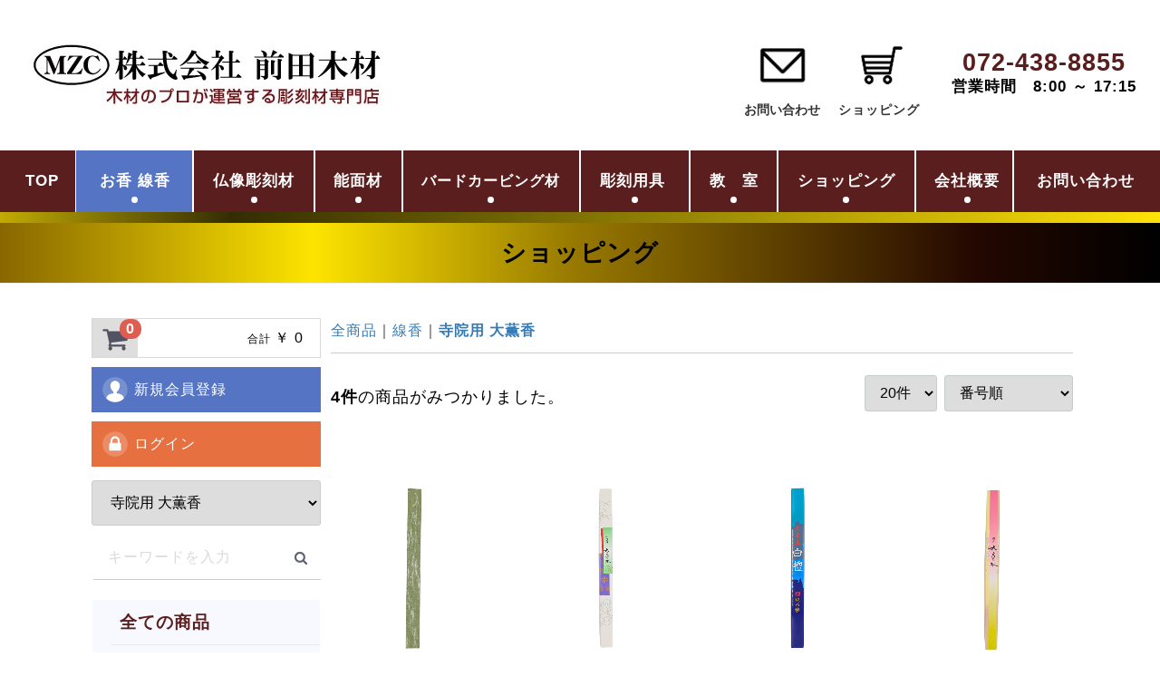

--- FILE ---
content_type: text/html; charset=UTF-8
request_url: https://maedamokuzai.net/wcshop/products/list?category_id=71
body_size: 54957
content:
<!doctype html>
<html lang="ja" class="cmshtml">
<head prefix="og: http://ogp.me/ns#">

<meta charset="UTF-8">
<title>（株）前田木材のオンラインショップ</title>
<meta name="description" content="プロが運営する彫刻材専門店はこちらです。彫刻材のことならぜひ（株）前田木材へ！">
<meta name="Keywords" content="彫刻材　仏像彫刻　能面　狂言面　バードカービング　木曽桧　楠　ジェルトン　バスウッド" />
<!--[shp3_meta]-->

<meta property="og:type" content="none">

	<link rel="icon" href="//maedamokuzai.net/data/favicon_0/favicon.ico" sizes="any">
	<link rel="apple-touch-icon" href="//maedamokuzai.net/data/favicon_0/apple-touch-icon.png">
	<link rel="icon" type="image/png" href="//maedamokuzai.net/data/favicon_0/android-chrome-192x192.png">




<meta content="IE=edge" http-equiv="X-UA-Compatible">
<meta name="viewport" content="width=device-width, initial-scale=1">


<meta content="all" name="Robots">
<meta http-equiv="Content-Style-Type" content="text/css">
<meta http-equiv="Content-Script-Type" content="text/javascript">








<link rel="stylesheet" href="/data/common/c1001a028301/css/reset.css" type="text/css" media="screen,tv,print">
<link rel="stylesheet" href="/data/common/c1001a028301/css/style.css" type="text/css" media="screen,tv,print">
<link rel="stylesheet" href="/data/common/c1001a028301/css/viewer.css" type="text/css" media="screen,tv,print">
<link rel="stylesheet" href="/data/common/c1001a028301/css/plugin.css" type="text/css" media="screen,tv,print">
<link rel="stylesheet" href="/data/common/c1001a028301/css/exstyle.css" type="text/css" media="screen,tv,print">
<link rel="stylesheet" href="/data/common/c1001a028301/css/sp.css" type="text/css" media="screen,tv,print">
<link rel="stylesheet" href="/data/common/c1001a028301/css/system.css" type="text/css" media="screen,tv,print">
<link rel="stylesheet" href="/common/c000/force.css" type="text/css">

<style type="text/css">
.cmshtml .sec_info {
    padding: 4%;
}
.cmshtml .sec_products {
    padding: 45px 4% 45px;
}
.cmshtml .sec_classroom .sec_tit {
    margin: 30px auto;
}
.cmshtml .sec_classroom .inwrap {
    margin-bottom: 60px;
}
.cmshtml .sec_about .inwrap {
    margin-top: -65px;
}
.cmshtml .sec_about .inwrap {
    padding: 40px 8.9vw 30px;
}
.cmshtml #title_wrap {
    padding: 32px 2% 20px;
}

.cmshtml .subpage_contents > *:first-child {
    margin-top: 15px !important;
}
.cmshtml .subpage_contents .page_link {
    margin-bottom: 10px !important; 
}
.cmshtml .subpage_contents {
    padding: 0 2% 10px;
}
 #shp3_wrapper #category_header {
     max-width: 100%; 
 }
</style>
<style type="text/css">
/* 1階層目 */
#shp3_wrapper #shp3_category .category-nav > li > a {
	font-size: 1.2em; color:#5b1e1e;
}
/* 2階層目 */
#shp3_wrapper #shp3_category .category-nav > li > ul > li > a {
	font-size: 1.0em;
}
/* 3階層目 */
#shp3_wrapper #shp3_category .category-nav > li > ul > li > ul > li > a {
	font-size: 0.6em;
}
/* 4階層目以降は同じでいい場合 */
#shp3_wrapper #shp3_category .category-nav > li > ul > li > ul > li > ul > li a {
	font-size: 0.5em;
}





#shp3_wrapper #category_header {
color:#282525 !important;
  border: 1px solid #795548 !important;
  margin-bottom: 20px;
  width: 1120px;
  margin: 0 auto;
  margin-bottom: 20px;

}

#shp3_wrapper .category-nav li {
  padding-left: 20px;
}


.recomend_item_list_head {margin-bottom:20px !important;}

.cmshtml #recomend_product_item_area .shp3_row {
padding-left: 21px!important;
    padding-right: 21px!important;
}
.cmshtml #shp3_wrapper .slick-prev {
    left: 0;
    right: auto;
}
.cmshtml #shp3_wrapper .shp3_row {
    margin-left: -21px!important;
    margin-right: -21px!important;
}
.cmshtml #shp3_wrapper .slick-initialized .slick-slide {
    margin-left: 5px!important;
    margin-right: 5px!important;
}

/*listpage price*/
#shp3_wrapper .shp3_item_price {
    color: #DE5D50 !important;
    font-size: larger;
    font-weight: bold !important;
    text-align: right;
}

textarea#shopping_message {
    font-size: 12px !important;
}

#shp3_detail_wrap #shp3_detail_box #detail_box__body #detail_box__body_inner #top_box__company_name dd.form-group input#shopping_shipping_company_name,
#top_box__company_name input#entry_company_name {
 /*   width: 100%;*/
    width: 100% !important;
}

.cmshtml #shp3_wrapper #shp3_contents #shp3_side_left #shp3_cart_area .shp3_cart_price {
    float: right;
/*    border-left: 1px solid #D9D9D9;*/
    padding: 0.6em 1.5em 0.6em 5.5em;
}
@media only screen and (min-width: 768px){
#shp3_wrapper p.cart-trigger a:link, #shp3_wrapper p.cart-trigger a:visited, #shp3_wrapper p.cart-trigger a:hover, #shp3_wrapper p.cart-trigger a:active {
    text-decoration: none;
    background-color: #dedede;
}
}

#shp3_wrapper .shp3_cart_item .icon_edit a .shp3_cb {
  fill: #666 !important;
}

@media screen and (max-width: 680px) {
    table.spfittable {
        min-width: 100%!important;
    }
}
</style>

<style type="text/css">
.cmshtml .u49e130eea40f4405ae0f7c12f6474292{margin-right:-7px;margin-left:-7px;padding-right:0px;padding-left:0px;}
.cmshtml .u8865c24833c24730a538bc2dd4962c5d{margin-right:-7px;margin-left:-7px;}
.cmshtml .uahk98p8ds9psmzv62r010qzo2yz0wa9q{padding-top:10px;padding-bottom:10px;padding-right:10px;padding-left:10px;}
.cmshtml .u17656e031ac64fa5beab2c95002e942f{margin-bottom:30px;}
.cmshtml .uz9paohx9ciwckcxdjha7nx4pepffad9d{padding-top:10px;padding-bottom:10px;padding-right:10px;padding-left:10px;}
.cmshtml .uog0xaifs0dp129lrx3wvpllt8qc7esih{padding-top:10px;padding-bottom:10px;padding-right:10px;padding-left:10px;}
.cmshtml .uw8a52upbcwyld2y1temmfnkw8i6qigpn{padding-top:10px;padding-bottom:10px;padding-right:10px;padding-left:10px;}
.cmshtml .umle9k6w20e5euj582kh4j3izw15ffhqe{padding-top:10px;padding-bottom:10px;padding-right:10px;padding-left:10px;}
.cmshtml .upmcr4mfbkc55ihumazr1z2fhboo1x6lq{width:25%;}
.cmshtml .u6blr34xkixhta7frw1zbeekaj2s1aufg{width:25%;}
.cmshtml .ucmfmj2nru66t0tnhfi41b86s4x6zqjxn{width:25%;}
.cmshtml .uyjvj1n7rr6g3gacjxr48a2c0hatr81g2{width:25%;}
.cmshtml .u03fa9381269e4ed38cf264fabe09c5f8{background-color:rgba(85, 117, 196, 1);margin-right:-1px;margin-left:-1px;/*$$$*/}
.cmshtml .u66iqjlfdpklkphh94affaywczjsonct7{margin-right:-5px;margin-left:-5px;}
.cmshtml .ua9mpuzgv6wthdch9zj8mxhma00sv93nj{margin-right:-5px;margin-left:-5px;}
.cmshtml .u16uvykeht0rrxe2fj5rs9wk02buzlarq{margin-right:-5px;margin-left:-5px;}
.cmshtml .uhmbqex4g36tf66izpirsjyop0awb2rvv{margin-right:-5px;margin-left:-5px;}
.cmshtml .un31sumcatfm3l6nt9hf0qesidop1e019{margin-right:-5px;margin-left:-5px;}
.cmshtml .u3dknefp1japobh6vaxarv2s6wesbpema{margin-right:-5px;margin-left:-5px;}
.cmshtml .u0l216r2ecd5veyvhu0tim8mariucu09h{margin-right:-5px;margin-left:-5px;}

</style>
<style type="text/css">
.cmshtml .u33jv1ujf6eiwqtlur0r1kjvvhr2myafh{width:92%;margin-top:-45px;margin-bottom:-5px;padding-top:10px;padding-bottom:10px;padding-right:10px;padding-left:10px;}
.cmshtml .uyazrxvw0hzh3dcxyt3mk6177bsnujcyk{margin-top:0px;}

</style>
        <!-- ▼ヘッダー -->
            <title>株式会社 前田木材 / 寺院用 大薫香</title>

<!--$$$META S$$$-->
<!--$$$META E$$$-->

        <!-- ▲ヘッダー -->


<link rel="stylesheet" href="https://maedamokuzai.net/data/ctimgdata1/css/base.css">


<meta name="shp_access" content="RHUvpSJHdaYKsj19qsbZqXXT3J1t2a927gA64rzl"></head>
<body class="drawer drawer--right subpage cmsbody">
<header id="header" class="subpage_h">
  <h1>トップページ ｜株式会社前田木材オンラインショップ</h1>
  <div class="logo justimg">
	<div><div class=" rdappended"><a href="//maedamokuzai.net/toppage"><img src="//maedamokuzai.net/data/202302/img63eca2bea2f61.jpg" /></a></div></div>
</div>
  <div class="submenu">
	<div class=" link_ico"><div class=" ico_img justimg"><div class=" rdappended"><img src="//maedamokuzai.net/data/202212/img639a82a342fd3.png" alt="お問い合わせ" /></div></div>
<div class=" txt"><div class=" rdappended"><p><a href="//maedamokuzai.net/contact">お問い合わせ</a></p></div></div></div>
<div class=" rdhaslink link_ico"><div class=" ico_img justimg"><div class=" rdappended"><img src="//maedamokuzai.net/data/202212/img639a82a3456c9.png" alt="ショッピング" /></div></div>
<div class=" txt"><div class=" rdappended"><p>ショッピング</p></div></div><a href="//maedamokuzai.net/wcshop" class="rdblocklink"></a></div>
<div class=" h_address"><div class=" address_txt01"><div class=" rdappended"><p>072-438-8855</p></div></div>
<div class=" address_txt02"><div class=" rdappended"><p>営業時間　8:00 ～ 17:15</p></div></div></div>
</div>
  <div id="navbar">
    <button type="button" class="drawer-toggle drawer-hamburger"><span class="sr-only">toggle navigation</span><span class="drawer-hamburger-icon"></span></button>
    <nav class="globalmenu drawer-nav">
      <ul id="navigation" class="menu">
	<li class=" u49e130eea40f4405ae0f7c12f6474292 h_li"><div class=" rdappended"><p><a href="//maedamokuzai.net/">TOP</a></p></div></li>
<li class=" drop-menu"><div class=" u03fa9381269e4ed38cf264fabe09c5f8 li_txt"><div class=" rdappended"><p style="text-align:center;"><a href="https://okou-senkou-miyabidou.net/okou-senkou-products/">お香 線香</a></p></div></div>
<ul class=" nav_drop"><li class=" drop_li"><div class=" rdappended"><p><a href="https://okou-senkou-miyabidou.net/okou-senkou-products/#miyabikou" target="_blank" rel="noopener noreferrer">みやび香</a></p></div></li>
<li class=" drop_li"><div class=" rdappended"><p><a href="https://okou-senkou-miyabidou.net/okou-senkou-products/#nihondentoukou" target="_blank" rel="noopener noreferrer">日本伝統香</a></p></div></li>
<li class=" drop_li"><div class=" rdappended"><p><a href="https://okou-senkou-miyabidou.net/okou-senkou-products/#daikunkou" target="_blank" rel="noopener noreferrer">大薫香</a></p></div></li></ul></li>
<li class=" drop-menu"><div class=" u66iqjlfdpklkphh94affaywczjsonct7 li_txt"><div class=" rdappended"><p style="text-align:center;"><a href="//maedamokuzai.net/butsuzou/butsuzou-002">仏像彫刻材</a></p></div></div>
<ul class=" nav_drop"><li class=" drop_li"><div class=" rdappended"><p><a href="//maedamokuzai.net/butsuzou/butsuzou-002">木曽桧彫刻材</a></p></div></li>
<li class=" drop_li"><div class=" rdappended"><p><a href="//maedamokuzai.net/butsuzou/butsuzou-003">楠彫刻材</a></p></div></li>
<li class=" drop_li"><div class=" rdappended"><p><a href="//maedamokuzai.net/butsuzou/butsuzou-008">白檀彫刻材</a></p></div></li>
<li class=" drop_li"><div class=" rdappended"><p><a href="//maedamokuzai.net/butsuzou/butsuzou-006">桂彫刻材</a></p></div></li>
<li class=" drop_li"><div class=" rdappended"><p><a href="//maedamokuzai.net/butsuzou/butsuzou-007">榧（かや）彫刻材</a></p></div></li>
<li class=" drop_li"><div class=" rdappended"><p><a href="//maedamokuzai.net/butsuzou/butsuzou-004">教材用～初級者向け彫刻材～</a></p></div></li>
<li class=" drop_li"><div class=" rdappended"><p><a href="//maedamokuzai.net/butsuzou/butsuzou-005">趣味悠々</a></p></div></li>
<li class=" drop_li"><div class=" rdappended"><p><a href="//maedamokuzai.net/butsuzou">木曾桧と楠の説明</a></p></div></li></ul></li>
<li class=" drop-menu"><div class=" u0l216r2ecd5veyvhu0tim8mariucu09h li_txt"><div class=" rdappended"><p style="text-align:center;"><a href="//maedamokuzai.net/noumen/noumen-001">能面材</a></p></div></div>
<ul class=" nav_drop"><li class=" drop_li"><div class=" rdappended"><p><a href="//maedamokuzai.net/noumen/noumen-001">能面材</a></p></div></li>
<li class=" drop_li"><div class=" rdappended"><p><a href="//maedamokuzai.net/noumen/noumen-002">桐箱</a></p></div></li>
<li class=" drop_li"><div class=" rdappended"><p><a href="//maedamokuzai.net/toppage/noumen/noumen-003">額縁</a></p></div></li>
<li class=" drop_li"><div class=" rdappended"><p style="text-align:center;"><a href="//maedamokuzai.net/butsuzou/butsuzou-001#sagyoudai_dai">作業台</a></p></div></li>
<li class=" drop_li"><div class=" rdappended"><p><a href="//maedamokuzai.net/noumen">能・狂言、面材について</a></p></div></li></ul></li>
<li class=" drop-menu"><div class=" un31sumcatfm3l6nt9hf0qesidop1e019 li_txt"><div class=" rdappended"><p style="text-align:center;"><a href="//maedamokuzai.net/bird/bird-001"><span class="text-fontsize3" style="font-size:1rem;">バードカービング材</span></a></p></div></div>
<ul class=" nav_drop"><li class=" drop_li"><div class=" rdappended"><p><a href="//maedamokuzai.net/bird/bird-001">ジェルトン</a></p></div></li>
<li class=" drop_li"><div class=" rdappended"><p><a href="//maedamokuzai.net/bird/bird-002">バスウッド</a></p></div></li>
<li class=" drop_li"><div class=" rdappended"><p><a href="//maedamokuzai.net/bird"><span class="text-fontsize3" style="font-size:1rem;">バードカービングと材料について</span></a></p></div></li></ul></li>
<li class=" drop-menu"><div class=" u3dknefp1japobh6vaxarv2s6wesbpema li_txt"><div class=" rdappended"><p style="text-align:center;"><a href="//maedamokuzai.net/butsuzou/butsuzou-001">彫刻用具&nbsp;</a></p></div></div>
<ul class=" nav_drop"><li class=" drop_li"><div class=" rdappended"><p style="text-align:center;"><a href="//maedamokuzai.net/butsuzou/butsuzou-001#tosukan">トースカン</a></p></div></li>
<li class=" drop_li"><div class=" rdappended"><p style="text-align:center;"><a href="//maedamokuzai.net/butsuzou/butsuzou-001#sagyoudai_S">作業台</a></p></div></li></ul></li>
<li class=" drop-menu"><div class=" ua9mpuzgv6wthdch9zj8mxhma00sv93nj li_txt"><div class=" rdappended"><p style="text-align:center;"><a href="#">教　室</a></p></div></div>
<ul class=" nav_drop"><li class=" drop_li"><div class=" rdappended"><p><a href="//maedamokuzai.net/butsuzou_lesson">仏像彫刻教室</a></p></div></li>
<li class=" drop_li"><div class=" rdappended"><p><a href="//maedamokuzai.net/noumen_lesson">能面打ち教室</a></p></div></li></ul></li>
<li class=" drop-menu"><div class=" uhmbqex4g36tf66izpirsjyop0awb2rvv li_txt"><div class=" rdappended"><p style="text-align:center;"><a href="//maedamokuzai.net/toppage#shopping">ショッピング</a></p></div></div>
<ul class=" nav_drop"><li class=" drop_li"><div class=" rdappended"><p><a href="//maedamokuzai.net/wcshop">商品一覧</a></p></div></li>
<li class=" drop_li"><div class=" rdappended"><p><a href="//maedamokuzai.net/policy#goccyuumon">ご注文方法について</a></p></div></li>
<li class=" drop_li"><div class=" rdappended"><p><a href="https://maedamokuzai.net/wcshop/mypage/login">会員ログイン</a></p></div></li>
<li class=" drop_li"><div class=" rdappended"><p><a href="https://maedamokuzai.net/wcshop/entry">新規会員登録</a></p></div></li></ul></li>
<li class=" drop-menu"><div class=" u16uvykeht0rrxe2fj5rs9wk02buzlarq li_txt"><div class=" rdappended"><p style="text-align:center;"><a href="//maedamokuzai.net/conpany">会社概要</a></p></div></div>
<ul class=" nav_drop"><li class=" drop_li"><div class=" rdappended"><p><a href="//maedamokuzai.net/conpany">会社概要</a></p></div></li>
<li class=" drop_li"><div class=" rdappended"><p><a href="//maedamokuzai.net/policy">特定商取引の記載</a></p></div></li></ul></li>
<li class=" u8865c24833c24730a538bc2dd4962c5d h_li"><div class=" rdappended"><p><a href="//maedamokuzai.net/contact">お問い合わせ</a></p></div></li>
</ul>
    </nav>
  </div>
</header>
<div id="title_wrap" class="subpage_tit">
	<div class=" uyazrxvw0hzh3dcxyt3mk6177bsnujcyk page_title min"><div class=" rdappended"><p>ショッピング</p></div></div>
</div>
<div id="contents" class="subpage_c">
  <div class="subpage_contents load-fade" data-prc="">
	<div class=" u33jv1ujf6eiwqtlur0r1kjvvhr2myafh">
<div class="product_page">
    <div id="shp3_wrapper">
        <header id="shp3_header" class="shp3_block_top">
            <div class="container-fluid shp3_inner">
                                                                <div id="shp3_header_sp" class="shp3_sp"></div>
                <p id="shp3_btn_menu"><a class="nav-trigger" href="#nav">Menu<span></span></a></p>
            </div>
        </header>

        <div id="shp3_contents" class="theme_side_left">

            <div id="shp3_contents_top" class="shp3_block_top">
                                                            </div>

            <div class="container-fluid shp3_inner">
                                                    <div id="shp3_side_left" class="shp3_block_side">
                                                    <!-- ▼カゴの中 -->
            <div id="shp3_cart_area">
    <p class="shp3_clearfix cart-trigger">
        <a href="#shp3_cart">
            <svg class="shp3_cb cb-shopping-cart">
                <use xlink:href="#cb-shopping-cart"/>
            </svg>
            <span class="shp3_badge">0</span>
            <svg class="shp3_cb cb-close">
                <use xlink:href="#cb-close" />
            </svg>
        </a>
        <span class="shp3_cart_price shp3_pc">合計 <span class="shp3_price">￥ 0</span>
        </span>
    </p>
    <div id="shp3_cart" class="shp3_cart">
        <div class="shp3_inner">
                                                    <div class="shp3_btn_area">
                    <div class="shp3_message">
                        <p class="shp3_errormsg bg-danger" style="margin-bottom: 20px;">
                            現在カート内に<br>商品はございません。
                        </p>
                    </div>
                </div>
                    </div>
    </div>
</div>
        <!-- ▲カゴの中 -->
    <!-- ▼ログイン -->
                <div id="shp3_member" class="shp3_member shp3_drawer_block shp3_pc">
        <ul class="shp3_member_link">
            <li>
                <a href="https://maedamokuzai.net/wcshop/entry">
                    <svg class="shp3_cb cb-user-circle"><use xlink:href="#cb-user-circle" /></svg>新規会員登録
                </a>
            </li>
            <li>
                <a href="https://maedamokuzai.net/wcshop/mypage/login">
                    <svg class="shp3_cb cb-lock-circle"><use xlink:href="#cb-lock-circle" /></svg>ログイン
                </a>
            </li>
        </ul>
    </div>

        <!-- ▲ログイン -->
    <!-- ▼商品検索 -->
            <div class="shp3_drawer_block shp3_pc header_bottom_area">
    <div id="shp3_search" class="shp3_search">
        <form method="get" id="searchform" action="https://maedamokuzai.net/wcshop/products/list">
            <div class="shp3_search_inner">
                <select id="category_id" name="category_id" class="form-control"><option value="">全ての商品</option>            <option value="73" >お線香のみ</option>            <option value="74" >　初回20％OFFクーポン</option>            <option value="59" >線香</option>            <option value="60" >　みやび香シリーズ</option>            <option value="62" >　　最上沈香　雅（みやび）</option>            <option value="63" >　　極上沈香　瑞天（ずいてん）</option>            <option value="64" >　　特上沈香　瑞風（ずいふう）</option>            <option value="65" >　　上沈香　青風（せいふう）</option>            <option value="66" >　　特選白檀　朝霧（あさぎり）</option>            <option value="61" >　日本伝統香シリーズ</option>            <option value="67" >　　極上　伽羅香（きゃらこう）</option>            <option value="68" >　　特選　沈水シャム（じんすいしゃむ）</option>            <option value="69" >　　極品沈香　祥雲（しょううん）</option>            <option value="70" >　　上品沈香　凌雲（りょううん）</option>            <option value="71"  selected="selected">　寺院用 大薫香</option>            <option value="35" >仏像彫刻</option>            <option value="43" >　木曽桧彫刻材</option>            <option value="44" >　楠彫刻材</option>            <option value="56" >　桂彫刻材</option>            <option value="57" >　榧（かや）彫刻材</option>            <option value="58" >　白檀彫刻材</option>            <option value="41" >　教材用（初級者向け）</option>            <option value="42" >　趣味悠々</option>            <option value="36" >能面材</option>            <option value="45" >　能面材</option>            <option value="46" >　桐箱</option>            <option value="47" >　額縁</option>            <option value="48" >　作業台</option>            <option value="37" >バードカービング材</option>            <option value="49" >　ジェルトン</option>            <option value="50" >　バスウッド</option>            <option value="55" >　カットアウト</option>            <option value="39" >彫刻用具・作業台</option></select>
                <div class="input_search shp3_clearfix">
                    <input type="search" id="name" name="name" maxlength="50" placeholder="キーワードを入力" class="form-control" />
                    <button type="submit" class="bt_search"><svg class="shp3_cb cb-search"><use xlink:href="#cb-search" /></svg></button>
                </div>
            </div>
            <div class="extra-form">
                                                                                                                                                                                                                                                    </div>
        <input type="hidden" name="_token" value="RHUvpSJHdaYKsj19qsbZqXXT3J1t2a927gA64rzl">
</form>
    </div>
</div>
<div style="clear:both;"></div>
        <!-- ▲商品検索 -->
    <!-- ▼カテゴリ -->
            
<nav id="shp3_category" class="shp3_drawer_block shp3_pc">
    <ul class="category-nav">
        <li class="shp3_categoly_home">
            <a href="https://maedamokuzai.net/wcshop/">
                        全ての商品
                        </a>
        </li>
                      <li class="shp3_category_59">
        <a href="https://maedamokuzai.net/wcshop/products/list?category_id=59">
            線香
        </a>
                                                                                <ul>
                                                                    <li class="shp3_category_60">
        <a href="https://maedamokuzai.net/wcshop/products/list?category_id=60">
            みやび香シリーズ
        </a>
                                                                                <ul>
                                                                    <li class="shp3_category_62">
        <a href="https://maedamokuzai.net/wcshop/products/list?category_id=62">
            最上沈香　雅（みやび）
        </a>
            </li>

                                                                                        <li class="shp3_category_63">
        <a href="https://maedamokuzai.net/wcshop/products/list?category_id=63">
            極上沈香　瑞天（ずいてん）
        </a>
            </li>

                                                                                        <li class="shp3_category_64">
        <a href="https://maedamokuzai.net/wcshop/products/list?category_id=64">
            特上沈香　瑞風（ずいふう）
        </a>
            </li>

                                                                                        <li class="shp3_category_65">
        <a href="https://maedamokuzai.net/wcshop/products/list?category_id=65">
            上沈香　青風（せいふう）
        </a>
            </li>

                                                                                        <li class="shp3_category_66">
        <a href="https://maedamokuzai.net/wcshop/products/list?category_id=66">
            特選白檀　朝霧（あさぎり）
        </a>
            </li>

                                                    </ul>
                        </li>

                                                                                        <li class="shp3_category_61">
        <a href="https://maedamokuzai.net/wcshop/products/list?category_id=61">
            日本伝統香シリーズ
        </a>
                                                                                <ul>
                                                                    <li class="shp3_category_67">
        <a href="https://maedamokuzai.net/wcshop/products/list?category_id=67">
            極上　伽羅香（きゃらこう）
        </a>
            </li>

                                                                                        <li class="shp3_category_68">
        <a href="https://maedamokuzai.net/wcshop/products/list?category_id=68">
            特選　沈水シャム（じんすいしゃむ）
        </a>
            </li>

                                                                                        <li class="shp3_category_69">
        <a href="https://maedamokuzai.net/wcshop/products/list?category_id=69">
            極品沈香　祥雲（しょううん）
        </a>
            </li>

                                                                                        <li class="shp3_category_70">
        <a href="https://maedamokuzai.net/wcshop/products/list?category_id=70">
            上品沈香　凌雲（りょううん）
        </a>
            </li>

                                                    </ul>
                        </li>

                                                                                        <li class="shp3_category_71">
        <a href="https://maedamokuzai.net/wcshop/products/list?category_id=71">
            寺院用 大薫香
        </a>
            </li>

                                                    </ul>
                        </li>

                            <li class="shp3_category_35">
        <a href="https://maedamokuzai.net/wcshop/products/list?category_id=35">
            仏像彫刻
        </a>
                                                                                <ul>
                                                                    <li class="shp3_category_43">
        <a href="https://maedamokuzai.net/wcshop/products/list?category_id=43">
            木曽桧彫刻材
        </a>
            </li>

                                                                                        <li class="shp3_category_44">
        <a href="https://maedamokuzai.net/wcshop/products/list?category_id=44">
            楠彫刻材
        </a>
            </li>

                                                                                        <li class="shp3_category_56">
        <a href="https://maedamokuzai.net/wcshop/products/list?category_id=56">
            桂彫刻材
        </a>
            </li>

                                                                                        <li class="shp3_category_57">
        <a href="https://maedamokuzai.net/wcshop/products/list?category_id=57">
            榧（かや）彫刻材
        </a>
            </li>

                                                                                        <li class="shp3_category_58">
        <a href="https://maedamokuzai.net/wcshop/products/list?category_id=58">
            白檀彫刻材
        </a>
            </li>

                                                                                        <li class="shp3_category_41">
        <a href="https://maedamokuzai.net/wcshop/products/list?category_id=41">
            教材用（初級者向け）
        </a>
            </li>

                                                                                        <li class="shp3_category_42">
        <a href="https://maedamokuzai.net/wcshop/products/list?category_id=42">
            趣味悠々
        </a>
            </li>

                                                    </ul>
                        </li>

                            <li class="shp3_category_36">
        <a href="https://maedamokuzai.net/wcshop/products/list?category_id=36">
            能面材
        </a>
                                                                                <ul>
                                                                    <li class="shp3_category_45">
        <a href="https://maedamokuzai.net/wcshop/products/list?category_id=45">
            能面材
        </a>
            </li>

                                                                                        <li class="shp3_category_46">
        <a href="https://maedamokuzai.net/wcshop/products/list?category_id=46">
            桐箱
        </a>
            </li>

                                                                                        <li class="shp3_category_47">
        <a href="https://maedamokuzai.net/wcshop/products/list?category_id=47">
            額縁
        </a>
            </li>

                                                                                        <li class="shp3_category_48">
        <a href="https://maedamokuzai.net/wcshop/products/list?category_id=48">
            作業台
        </a>
            </li>

                                                    </ul>
                        </li>

                            <li class="shp3_category_37">
        <a href="https://maedamokuzai.net/wcshop/products/list?category_id=37">
            バードカービング材
        </a>
                                                                                <ul>
                                                                    <li class="shp3_category_49">
        <a href="https://maedamokuzai.net/wcshop/products/list?category_id=49">
            ジェルトン
        </a>
            </li>

                                                                                        <li class="shp3_category_50">
        <a href="https://maedamokuzai.net/wcshop/products/list?category_id=50">
            バスウッド
        </a>
            </li>

                                                                                        <li class="shp3_category_55">
        <a href="https://maedamokuzai.net/wcshop/products/list?category_id=55">
            カットアウト
        </a>
            </li>

                                                    </ul>
                        </li>

                            <li class="shp3_category_39">
        <a href="https://maedamokuzai.net/wcshop/products/list?category_id=39">
            彫刻用具・作業台
        </a>
            </li>

              </ul> <!-- category-nav -->
</nav>

        <!-- ▲カテゴリ -->

                                            </div>
                                
                <div id="shp3_main">
                                                                <div id="shp3_main_top">
                                <!-- ▼カテゴリヘッダー -->
            
        <!-- ▲カテゴリヘッダー -->

                        </div>
                                        
                    <div id="shp3_main_middle">
                            <form name="shp3_form1" id="shp3_form1" method="get" action="?">
        <input type="hidden" id="mode" name="mode" class="form-control" />                                                                                                                                                                                                                                                                                                                                    <input type="hidden" value="71" id="category_id" name="category_id">
                                                                                                                                                                                                                                                                                                                                                                                                                    <input type="hidden" id="name" name="name" maxlength="50" class="form-control" /><input type="hidden" id="pageno" name="pageno" class="form-control" />                                            <input type="hidden" value="20" id="disp_number" name="disp_number">
                                                                                                                                <input type="hidden" value="4" id="orderby" name="orderby">
                                                                                                        
    <input type="hidden" name="_token" value="RHUvpSJHdaYKsj19qsbZqXXT3J1t2a927gA64rzl">
</form>
    <!-- ▼topicpath▼ -->
    <div id="topicpath" class="shp3_row">
        <ol id="list_header_menu">
            <li><a href="https://maedamokuzai.net/wcshop/products/list">全商品</a></li>
                                                <li><a href="https://maedamokuzai.net/wcshop/products/list?category_id=59">線香</a></li>
                                    <li><a href="https://maedamokuzai.net/wcshop/products/list?category_id=71">寺院用 大薫香</a></li>
                                                </ol>
    </div>
    <!-- ▲topicpath▲ -->
    <div id="result_info_box" class="shp3_row">
        <form name="page_navi_top" id="page_navi_top" action="?">
            <p id="result_info_box__item_count" class="intro col-sm-6"><strong><span id="productscount">4</span>件</strong>の商品がみつかりました。
            </p>

            <div id="result_info_box__menu_box" class="col-sm-6 no-padding">
                <ul id="result_info_box__menu" class="pagenumberarea shp3_clearfix">
                    <li id="result_info_box__disp_menu">
                        <select id="" name="disp_number" onchange="javascript:fnChangeDispNumber(this.value);" class="form-control">            <option value="20" >20件</option>            <option value="40" >40件</option>            <option value="60" >60件</option></select>
                    </li>
                    <li id="result_info_box__order_menu">
                        <select id="" name="orderby" onchange="javascript:fnChangeOrderBy(this.value);" class="form-control">            <option value="4" >番号順</option>            <option value="1" >価格：安い順</option>            <option value="3" >価格：高い順</option>            <option value="2" >新着順</option></select>
                    </li>
                </ul>
            </div>

            
            

        <input type="hidden" name="_token" value="RHUvpSJHdaYKsj19qsbZqXXT3J1t2a927gA64rzl">
</form>
    </div>

    <!-- ▼item_list▼ -->
    <div id="shp3_item_list">
        <div class="shp3_row no-padding">
                            <div id="result_list_box--391" class="col-sm-3 col-xs-6">
                    <div id="result_list__item--391" class="shp3_product_item">
                        <a href="https://maedamokuzai.net/wcshop/products/detail/391">
                            <!-- ▼▼▼ タグ -->
                            <div id="product-tag-box--391" class="product_tag_box">
                                                            &nbsp;
                                                        </div>
                            <!-- ▲▲▲ タグ -->

                            <!-- ▼▼▼メイン画像 -->
                            <div id="result_list__image--391" class="shp3_item_photo">
                                <img src="https://maedamokuzai.net/data/ctimgdata1/img/202405181544010_36.png">
                            </div>
                            <!-- ▲▲▲メイン画像 -->
                            
                            <dl id="result_list__detail--391">
                                <!-- ▼▼▼商品名 -->
                                <dt id="result_list__name--391" class="shp3_item_name">特上沈香 大薫香 寺院 寺院用 線香 お香 供養 日本伝統 高級線香 仏前 和の香り 贈答用 長時間燃焼 120分</dt>
                                <!-- ▲▲▲商品名 -->
                                <!-- ▼▼▼価格 -->
                                                                                                                                                                                <dd id="result_list__price02_inc_tax--391" class="shp3_item_price">
                                        ￥ 2,750 <!-- 税込価格 -->
                                                                         </dd>
                                                                                                    <!-- ▲▲▲価格 -->
                                <!-- ▼▼▼一覧コメント -->
                                                                <!-- ▲▲▲一覧コメント -->

                            </dl>
                            <!-- ▼▼▼売切れ -->
                                                        <div class="soldout_area"></div>
                                                        <!-- ▲▲▲売切れ -->
                        </a>
                    </div>
                </div>
                            <div id="result_list_box--392" class="col-sm-3 col-xs-6">
                    <div id="result_list__item--392" class="shp3_product_item">
                        <a href="https://maedamokuzai.net/wcshop/products/detail/392">
                            <!-- ▼▼▼ タグ -->
                            <div id="product-tag-box--392" class="product_tag_box">
                                                            &nbsp;
                                                        </div>
                            <!-- ▲▲▲ タグ -->

                            <!-- ▼▼▼メイン画像 -->
                            <div id="result_list__image--392" class="shp3_item_photo">
                                <img src="https://maedamokuzai.net/data/ctimgdata1/img/202405181546080_38.png">
                            </div>
                            <!-- ▲▲▲メイン画像 -->
                            
                            <dl id="result_list__detail--392">
                                <!-- ▼▼▼商品名 -->
                                <dt id="result_list__name--392" class="shp3_item_name">沈香大香木 大薫香 寺院 寺院用 線香 お香 供養 日本伝統 高級線香 仏前 和の香り 贈答用 長時間燃焼  120分</dt>
                                <!-- ▲▲▲商品名 -->
                                <!-- ▼▼▼価格 -->
                                                                                                                                                                                <dd id="result_list__price02_inc_tax--392" class="shp3_item_price">
                                        ￥ 2,200 <!-- 税込価格 -->
                                                                         </dd>
                                                                                                    <!-- ▲▲▲価格 -->
                                <!-- ▼▼▼一覧コメント -->
                                                                <!-- ▲▲▲一覧コメント -->

                            </dl>
                            <!-- ▼▼▼売切れ -->
                                                        <div class="soldout_area"></div>
                                                        <!-- ▲▲▲売切れ -->
                        </a>
                    </div>
                </div>
                            <div id="result_list_box--393" class="col-sm-3 col-xs-6">
                    <div id="result_list__item--393" class="shp3_product_item">
                        <a href="https://maedamokuzai.net/wcshop/products/detail/393">
                            <!-- ▼▼▼ タグ -->
                            <div id="product-tag-box--393" class="product_tag_box">
                                                            &nbsp;
                                                        </div>
                            <!-- ▲▲▲ タグ -->

                            <!-- ▼▼▼メイン画像 -->
                            <div id="result_list__image--393" class="shp3_item_photo">
                                <img src="https://maedamokuzai.net/data/ctimgdata1/img/202405181548440_37.png">
                            </div>
                            <!-- ▲▲▲メイン画像 -->
                            
                            <dl id="result_list__detail--393">
                                <!-- ▼▼▼商品名 -->
                                <dt id="result_list__name--393" class="shp3_item_name">大香木白檀　大薫香 寺院 寺院用 線香 お香 供養 日本伝統 高級線香 仏前 和の香り 贈答用 長時間燃焼  120分</dt>
                                <!-- ▲▲▲商品名 -->
                                <!-- ▼▼▼価格 -->
                                                                                                                                                                                <dd id="result_list__price02_inc_tax--393" class="shp3_item_price">
                                        ￥ 1,540 <!-- 税込価格 -->
                                                                         </dd>
                                                                                                    <!-- ▲▲▲価格 -->
                                <!-- ▼▼▼一覧コメント -->
                                                                <!-- ▲▲▲一覧コメント -->

                            </dl>
                            <!-- ▼▼▼売切れ -->
                                                        <div class="soldout_area"></div>
                                                        <!-- ▲▲▲売切れ -->
                        </a>
                    </div>
                </div>
                            <div id="result_list_box--395" class="col-sm-3 col-xs-6">
                    <div id="result_list__item--395" class="shp3_product_item">
                        <a href="https://maedamokuzai.net/wcshop/products/detail/395">
                            <!-- ▼▼▼ タグ -->
                            <div id="product-tag-box--395" class="product_tag_box">
                                                            &nbsp;
                                                        </div>
                            <!-- ▲▲▲ タグ -->

                            <!-- ▼▼▼メイン画像 -->
                            <div id="result_list__image--395" class="shp3_item_photo">
                                <img src="https://maedamokuzai.net/data/ctimgdata1/img/202405181558580_35.png">
                            </div>
                            <!-- ▲▲▲メイン画像 -->
                            
                            <dl id="result_list__detail--395">
                                <!-- ▼▼▼商品名 -->
                                <dt id="result_list__name--395" class="shp3_item_name">銘香大香木 大薫香 寺院 寺院用 線香 お香 供養 日本伝統 高級線香 仏前 和の香り 贈答用 長時間燃焼 120分</dt>
                                <!-- ▲▲▲商品名 -->
                                <!-- ▼▼▼価格 -->
                                                                                                                                                                                <dd id="result_list__price02_inc_tax--395" class="shp3_item_price">
                                        ￥ 1,210 <!-- 税込価格 -->
                                                                         </dd>
                                                                                                    <!-- ▲▲▲価格 -->
                                <!-- ▼▼▼一覧コメント -->
                                                                <!-- ▲▲▲一覧コメント -->

                            </dl>
                            <!-- ▼▼▼売切れ -->
                                                        <div class="soldout_area"></div>
                                                        <!-- ▲▲▲売切れ -->
                        </a>
                    </div>
                </div>
                    </div>

    </div>
    <!-- ▲item_list▲ -->
    
    <!-- pagenation -->
                    
                    </div>

                                                                <div id="shp3_main_bottom">
                                <!-- ▼おすすめ商品(各商品) -->
            

        <!-- ▲おすすめ商品(各商品) -->

                        </div>
                                                        </div>

                                                
                                                
            </div>

            <footer id="shp3_footer" class="shp3_block_bottom">
                                                                <div id="shp3_footer_sp" class="shp3_sp"></div>
            </footer>

        </div>

                        <div id="shp3_drawer" class="shp3_drawer shp3_sp">
        </div>

    </div>

        <div class="shp3_overlay"></div>
</div>
</div>
</div>
</div>
<div id="page-top"><i></i></div>
<footer id="footer" class="subpage_f">
  <div class="inwrap flex">
    <div class="f_about">
	<div class=" f_logo justimg"><div class=" rdappended"><a href="//maedamokuzai.net/toppage"><img src="//maedamokuzai.net/data/202212/img639a82a371bd4.png" alt="株式会社前田木材" /></a></div></div>
<div class=" f_address"><div class=" rdappended"><p>〒596-0012　大阪府岸和田市新港町3-5</p></div></div>
<div class=" telfax"><div class=" rdappended"><p>TEL：072-438-8855　FAX：072-436-1241</p></div></div>
<div class=" uahk98p8ds9psmzv62r010qzo2yz0wa9q rdplanetext rdblock"><div><p><strong>営業時間：8:00～17:15&nbsp;<br>定休日：土曜/日曜/祝日</strong></p></div></div>
</div>
    <div class="flink_wrap">
	<div class=" u17656e031ac64fa5beab2c95002e942f flink"><div class=" f_li f_li01"><div class=" rdappended"><p><a href="//maedamokuzai.net/">TOPページ</a></p></div></div>
<div class=" f_li f_li01"><div class=" rdappended"><p><a href="//maedamokuzai.net/butsuzou">仏像彫刻材</a></p></div></div>
<div class=" f_li f_li01"><div class=" rdappended"><p><a href="//maedamokuzai.net/noumen/noumen-001">能面材</a></p></div></div>
<div class=" f_li f_li01"><div class=" rdappended"><p><a href="//maedamokuzai.net/bird">バードカービング材</a></p></div></div>
<div class=" f_li f_li01"><div class=" rdappended"><p><a href="//maedamokuzai.net/butsuzou/butsuzou-001">彫刻用具</a></p></div></div>
<div class=" f_li f_li01"><div class=" rdappended"><p><a href="https://okou-senkou-miyabidou.net/" target="_blank" rel="noopener noreferrer">お香・線香</a></p></div></div>
<div class=" rdflexareaChild rdblock"></div>
<div class=" rdflexareaChild rdblock"></div>
<div class=" f_li f_li01"><div class=" rdappended"><p><a href="//maedamokuzai.net/wcshop">ショッピング</a></p></div></div>
<div class=" f_li f_li01"><div class=" rdappended"><p><a href="//maedamokuzai.net/conpany">会社概要</a></p></div></div>
<div class=" f_li f_li01"><div class=" rdappended"><p><a href="//maedamokuzai.net/contact">お問い合わせ</a></p></div></div>
<div class=" f_li f_li01"><div class=" rdappended"><p><a href="//maedamokuzai.net/term">用語集</a></p></div></div></div>
<div class=" maximg rdhorizontalarea rdblock"><div class=" upmcr4mfbkc55ihumazr1z2fhboo1x6lq rdflexareaChild rdblock"><div class=" uw8a52upbcwyld2y1temmfnkw8i6qigpn rdplaneimage rdblock"><span><a href="//maedamokuzai.net/butsuzou_lesson"><img src="//maedamokuzai.net/data/202301/img63cf846a47d5d.jpg" /></a></span></div></div>
<div class=" u6blr34xkixhta7frw1zbeekaj2s1aufg rdflexareaChild rdblock"><div class=" uz9paohx9ciwckcxdjha7nx4pepffad9d rdplaneimage rdblock"><span><a href="//maedamokuzai.net/noumen_lesson"><img src="//maedamokuzai.net/data/202407/img6688ed2dec704.png" /></a></span></div></div>
<div class=" ucmfmj2nru66t0tnhfi41b86s4x6zqjxn rdflexareaChild rdblock"><div class=" uog0xaifs0dp129lrx3wvpllt8qc7esih rdplaneimage rdblock"><span><a href="https://morinoomocha.cart.fc2.com" target="_blank" rel="noopener noreferrer"><img src="//maedamokuzai.net/data/202301/img63cf8474e955f.jpg" /></a></span></div></div>
<div class=" uyjvj1n7rr6g3gacjxr48a2c0hatr81g2 rdflexareaChild rdblock"><div class=" umle9k6w20e5euj582kh4j3izw15ffhqe rdplaneimage rdblock"><span><a href="https://www.makisho.net/" target="_blank" rel="noopener noreferrer"><img src="//maedamokuzai.net/data/202301/img63cf847f8abf2.jpg" /></a></span></div></div></div>
</div>
  </div>
  <div id="copy">
	<div class=" copyright"><div class=" rdappended"><p>Copyright©仏像彫刻、能面、バードカービングの材料なら前田木材　All rights reserved.</p></div></div>
</div>
</footer>










<script type="text/javascript" src="/data/common/c1001a028301/js/jquery-3.6.0.min.js"></script>
<script type="text/javascript" src="/data/common/c1001a028301/js/jquery.easing.1.3.js"></script>
<script type="text/javascript" src="/data/common/c1001a028301/js/dropdown.js"></script>
<script src="https://cdnjs.cloudflare.com/ajax/libs/iScroll/5.2.0/iscroll.min.js"></script>
<script src="/data/common/c1001a028301/js/drawer.min.js"></script>
<script type="text/javascript" src="/data/common/c1001a028301/js/viewer.js"></script>
<script type="text/javascript" src="/data/common/c1001a028301/js/script.js"></script>
<script type="text/javascript" src="/common/c000/force.js" charset="utf-8"></script>


<script type="text/javascript">
window.onload = function(){ 
//郵便番号検索まわりのカスタマイズ
    var urlpass = location.href ;
    var urlCount = urlpass.length;
 //   var ua = new UserAgent();

    if(urlpass.indexOf("/")>=0){
        var num = urlpass.lastIndexOf( "/" );
        var num2 = urlCount - num - 1;
        var urlFoot = urlpass.substr( -(num2), num2 );
        console.log("末尾文字列：" + urlFoot);
    }



//日本郵便へのリンクを修正
         $('.question-circle').remove();

  if (urlFoot == "entry" || urlFoot == "shipping_multiple_edit" || urlFoot == "contact") {
         $('#top_box__zip a').text('郵便番号がご不明な場合はこちらから検索');
         $('#top_box__zip a').wrap('<p></p>');
         $('div.zip-search button').insertAfter($('#top_box__zip #zip02'));
         $('div.zip-search').remove();
       }
  if (urlFoot == "nonmember" || urlFoot == "shipping_multiple_edit") {
         $('#detail_box__zip a').text('郵便番号がご不明な場合はこちらから検索');
         $('#detail_box__zip a').wrap('<p></p>');
         $('div.zip-search button').insertAfter($('#detail_box__zip #zip02'));
         $('div.zip-search').remove();
       }

var zipExistence = document.getElementById('zip-search') != null;
if (zipExistence) {

    var zipSearch = document.getElementById('zip-search');
         $('#detail_box__zip a').text('郵便番号がわからない方はこちらから');
         $('#detail_box__zip a').wrap('<p></p>');
         
         $('zipSearch').insertAfter($('#detail_box__zip #zip02'));
         $('div.zip-search button').insertAfter($('#detail_box__zip #zip02'));

    if(document.body.clientWidth <= 1092) {
    	$('#shp3_wrapper .btn-default').css('margin','0.5em 0 0 1.5em');
    }
}


    var cartCount = document.getElementsByClassName('shp3_badge');
      console.log(cartCount.textContent);
      console.log(cartCount);

    var cartPrice = document.getElementsByClassName('shp3_price');
      console.log(cartPrice.textContent);
      console.log(cartPrice);

    $('<div class="shp3_btn_area"><ul><li><a href="https://maedamokuzai.net/wcshop/cart" class="shp3_btn btn-primary">カートへ進む</a></li><li><button type="button" class="shp3_btn btn-default btn-sm cart-trigger cart-is-visible">キャンセル</button></li></ul></div>').prependTo('#shp3_cart .shp3_inner:first-child');


};
</script>
<script type="text/javascript" src="https://analytics.webchanger.jp/ax/wcjs/wcax.js"></script>
<script type="text/javascript">
<!--
 AxWrite('1001a028301','page_17','S0');
 // -->
 </script>



<script>window.jQuery || document.write('<script src="https://maedamokuzai.net/data/ctimgdata1/js/vendor/jquery.min.js"><\/script>')</script>
<script src="https://maedamokuzai.net/data/ctimgdata1/js/vendor/bootstrap.custom.min.js"></script>
<script src="https://maedamokuzai.net/data/ctimgdata1/js/vendor/slick.min.js"></script>
<script src="https://maedamokuzai.net/data/ctimgdata1/js/vendor/jquery.matchHeight-min.js"></script>
<script src="https://maedamokuzai.net/data/ctimgdata1/js/function.js"></script>
<script src="https://maedamokuzai.net/data/ctimgdata1/js/eccube.js"></script>
<script>
$(function () {
    $.ajax({
        url: 'https://maedamokuzai.net/data/ctimgdata1/img/common/svg.html',
        type: 'GET',
        dataType: 'html',
    }).done(function(data){
        $('body').prepend(data);
        window.console.info("svg load");
    }).fail(function(data){
        window.console.error("ajax error: svg.html");
    });
});
</script>
    <script>
        // 並び順を変更
        function fnChangeOrderBy(orderby) {
            eccube.setValue('orderby', orderby);
            eccube.setValue('pageno', 1);
            eccube.submitForm();
        }

        // 表示件数を変更
        function fnChangeDispNumber(dispNumber) {
            eccube.setValue('disp_number', dispNumber);
            eccube.setValue('pageno', 1);
            eccube.submitForm();
        }
        // 商品表示BOXの高さを揃える
        $(window).on('load', function() {
            $('.shp3_product_item').matchHeight();
        });
    </script>
</body>
</html>

--- FILE ---
content_type: text/css
request_url: https://maedamokuzai.net/data/common/c1001a028301/css/style.css
body_size: 25142
content:
@charset "UTF-8";
.cmshtml {
  overflow-y: scroll;
  box-sizing: border-box;
}

.cmsbody, .cmshtml div, .cmshtml dl, .cmshtml dt, .cmshtml dd, .cmshtml ul, .cmshtml ol, .cmshtml li, .cmshtml h1, .cmshtml h2, .cmshtml h3, .cmshtml h4, .cmshtml h5, .cmshtml h6, .cmshtml pre, .cmshtml form, .cmshtml input, .cmshtml textarea, .cmshtml p, .cmshtml small, .cmshtml address, .cmshtml aside, .cmshtml blockquote, .cmshtml th, .cmshtml td {
  font-family: "游ゴシック", "ヒラギノ角ゴ ProN W3", "Hiragino Kaku Gothic ProN", 'Roboto', Helvetica Neue, Helvetica, YuGothic, "メイリオ", Meiryo;
  letter-spacing: 1px;
  z-index: 0;
  margin: 0;
  box-sizing: border-box;
}

.cmshtml .min, .cmshtml .min p, .cmshtml .min a, .cmshtml .min > div {
  font-family: 游明朝, "Yu Mincho", YuMincho, "Hiragino Mincho ProN", HGS明朝E, メイリオ, Meiryo, serif;
}

.cmsbody {
  line-height: 1.7;
}

.cmshtml ul {
  margin: 0;
  padding: 0;
}

.cmshtml li {
  list-style: none;
}

.cmshtml li img {
  vertical-align: bottom;
}

.cmshtml img {
  vertical-align: bottom;
}

.cmshtml a:link, .cmshtml a:visited, .cmshtml a:active {
  color: #a50000;
  text-decoration: underline;
}

.cmshtml a:hover {
  color: #a50000;
  text-decoration: none;
}

.cmshtml a img {
  transition: all 0.3s;
}

.cmshtml a:hover img {
  opacity: 0.8;
}

.cmshtml .tal {
  text-align: left;
}

.cmshtml .tac {
  text-align: center;
}

.cmshtml .tar {
  text-align: right;
}

.cmshtml .justimg img {
  max-width: 100% !important;
  height: auto !important;
}

.cmshtml .maximg img {
  width: 100% !important;
  height: auto !important;
}

.cmshtml .fade-up {
  opacity: 0;
  transition: opacity 0.7s;
  -webkit-transition: all 1s;
  -moz-transition: all 1s;
  -ms-transition: all 1s;
  -o-transition: all 1s;
  transition: all 1s;
}

.cmshtml .flex {
  display: flex;
  flex-flow: row wrap;
}

.cmshtml .link_btn {
  font-family: "Helvetica Neue", "Helvetica", "Hiragino Sans", "Hiragino Kaku Gothic ProN", "Arial", "Yu Gothic", "Meiryo", sans-serif;
}

.cmshtml .link_btn a {
  background: #5B1E1E;
  font-weight: 600;
  padding: 15px 40px;
  display: inline-block;
  text-align: center;
  color: #fff;
  text-decoration: none;
  transition: all 0.3s;
  position: relative;
}

.cmshtml .link_btn a:hover {
  color: #fff;
  background: #a50000;
}

.cmshtml .subpage_contents .link_btn a {
  font-weight: 600;
  font-size: 16px;
  padding: 5px 45px;
}

.cmshtml .wrap_link .link_btn a, .cmshtml .wrap_link .link_btn02 a {
  display: block;
  width: 100%;
}

.cmshtml .link_btn02 a {
  display: inline-block;
  padding: 8px 20px;
  padding-right: 50px;
  text-align: left;
  color: #5B1E1E;
  border: #5B1E1E 1px solid;
  text-decoration: none;
  transition: all 0.3s;
  position: relative;
  margin: 0;
  font-weight: 700;
  background: #fff;
}

.cmshtml .link_btn02 a:hover {
  background: #FFE5E5;
  border: #a50000 1px solid;
  color: #a50000;
}

.cmshtml .link_btn02 a[href*=".pdf"]:before, .cmshtml .link_btn02 a[href*=".doc"]:before, .cmshtml .link_btn02 a[href*=".xls"]:before, .cmshtml .link_btn02 a[href*=".xlsx"]:before {
  content: '';
  display: block;
  position: absolute;
}

.cmshtml .link_btn02 a[href*=".pdf"]:before, .cmshtml .link_btn02 a[href*=".doc"]:before, .cmshtml .link_btn02 a[href*=".xls"]:before, .cmshtml .link_btn02 a[href*=".xlsx"]:before {
  top: 0;
  right: 8px;
  bottom: 0;
  margin: auto;
  width: 20px;
  height: 20px;
  background-size: 100% auto;
  background-repeat: no-repeat;
  background-position: right center;
}

.cmshtml .link_btn02 a[href*=".pdf"]:before {
  background-image: url("../img/icon-pdf-m.svg");
}

.cmshtml .link_btn02 a[href*=".doc"]:before {
  background-image: url("../img/icon-word-m.svg");
}

.cmshtml .link_btn02 a[href*=".xls"]:before {
  background-image: url("../img/icon-xcel-m.svg");
}

.cmshtml .link_btn02 a[href*=".xlsx"]:before {
  background-image: url("../img/icon-xcel-m.svg");
}

.cmshtml .sec_info .sec_tit {
  font-size: 3.4vw;
}

.cmshtml .submenu .address_txt01, .cmshtml .sec_tit, .cmshtml .sec_classroom .box_tit01 {
  font-size: 2.1vw;
}

.cmshtml .sec_products .txt, .cmshtml .sec_about .sec_tit, .cmshtml .sec_classroom .box_tit02 {
  font-size: 1.57vw;
}

.cmshtml .submenu .address_txt02, .cmshtml .h_li, .cmshtml .li_txt, .cmshtml .sec_voice .txt {
  font-size: 1.31vw;
}

.cmshtml .sec_info .date, .cmshtml .sec_info .txt, .cmshtml .sec_classroom .txt, .cmshtml .link_btn a, .cmshtml .f_address, .cmshtml .telfax {
  font-size: 1.15vw;
}

.cmshtml .sec_info .tag {
  font-size: 1.05vw;
}

.cmshtml .p_link, .cmshtml .page_link .p_link a, .cmshtml .sec_about .txt,  .cmshtml #copy, .cmshtml .copyright > div, .cmshtml .copyright p, .cmshtml .copyright a {
  font-size: 0.94vw;
}
.cmshtml .f_li {
font-size: 18px;
}

.cmshtml .os:before, .cmshtml .os:after {
  content: "";
  display: block;
  position: absolute;
}

.cmshtml .section, .cmshtml #footer {
  position: relative;
}

.cmshtml .bg_image {
  width: 100%;
  height: 100%;
  top: 0;
  left: 0;
}

.cmshtml .bg_image > div {
  width: 100%;
  height: 100%;
}

.cmshtml .bg_image img {
  width: 100%;
  height: 100%;
  object-fit: cover;
}

.cmshtml #header {
  width: 100%;
  display: flex;
  flex-flow: row wrap;
  justify-content: space-between;
  align-items: center;
  position: absolute;
  left: 0;
  top: 0;
  z-index: 999;
}

.cmshtml h1 {
  visibility: hidden;
  opacity: 0;
  position: fixed;
  right: -9999px;
  top: -9999px;
  z-index: -1;
}

.cmshtml .logo {
  padding: 45px 0;
  padding-left: 2.35vw;
  display: inline-block;
}

.cmshtml .submenu {
  display: flex;
  flex-flow: row wrap;
  align-items: flex-end;
  padding-right: 2vw;
}

.cmshtml .submenu .link_ico {
  text-align: center;
  position: relative;
  padding: 0 10px;
  transition: all 0.1s;
}

.cmshtml .submenu .link_ico:hover {
  background: #5B1E1E;
}

.cmshtml .submenu .link_ico:hover .ico_img img {
  -webkit-filter: brightness(0) invert(1);
  filter: brightness(0) invert(1);
}

.cmshtml .submenu .link_ico:hover .txt, .cmshtml .submenu .link_ico:hover .txt a {
  color: #fff;
}

.cmshtml .submenu .link_ico a:after {
  display: block;
  content: "";
  width: 100%;
  height: 100%;
  position: absolute;
  left: 0;
  top: 0;
  z-index: 999;
}

.cmshtml .submenu .ico_img {
  max-width: 76px;
  max-height: 76px;
  overflow: hidden;
  margin: 0 auto;
}

.cmshtml .submenu .txt, .cmshtml .submenu .txt a {
  font-size: 14px;
  font-weight: 600;
  color: #333;
  text-decoration: none;
  letter-spacing: 0;
}

.cmshtml .submenu .h_address {
  text-align: center;
  margin-left: 25px;
}

.cmshtml .submenu .address_txt01 {
  font-weight: 600;
  color: #5B1E1E;
  letter-spacing: 0;
  line-height: 1;
}

.cmshtml .submenu .address_txt02 {
  font-weight: 600;
  color: #000;
  letter-spacing: 0;
}

.cmshtml #navbar {
  background: #5B1E1E;
  width: 100%;
}

.cmshtml #navigation {
  background: #5B1E1E;
  display: flex;
  justify-content: center;
  flex-flow: row wrap;
}

.cmshtml #navigation * {
  color: #fff;
}

.cmshtml #navigation > * + * {
  border-left: 2px solid #fff;
}

.cmshtml .drop-menu {
  position: relative;
}

.cmshtml .li_txt, .cmshtml .h_li {
  font-weight: 600;
  letter-spacing: 0;
  transition: all 0.1s;
}

.cmshtml .li_txt a, .cmshtml .h_li a {
  text-decoration: none;
  display: inline-block;
  padding: 20px 2vw;
  transition: all 0.1s;
}

.cmshtml .nav_drop {
  background: #fff;
  display: none;
  width: 100%;
  position: absolute;
  left: 0;
  top: 100%;
  z-index: 99;
}

.cmshtml #navigation .drop_li, .cmshtml #navigation .drop_li a {
  color: #5B1E1E;
  text-decoration: none;
  font-weight: 600;
  font-size: 16px;
  text-align: center;
  transition: all 0.3s;
}

.cmshtml .drop_li a {
  padding: 10px;
  display: block;
}

.cmshtml #navigation .drop_li a:hover {
  color: #fff;
  background: #5B1E1E;
}

.cmshtml .mv_wrap {
  padding-top: 12px;
  position: relative;
}

.cmshtml .mv_wrap:before {
  background: linear-gradient(to right, #C1AB05, #332D02, #665A03, #998805, #CCB506, #FFE208);
  content: "";
  display: block;
  width: 100%;
  height: 12px;
  position: absolute;
  left: 0;
  top: 0;
  z-index: 1;
}

.cmshtml .mv_wrap .sp-buttons {
  padding-top: 15px;
}

.cmshtml .mv_wrap .slick-dots {
  bottom: -35px;
}

.cmshtml .mv_wrap .sp-button {
  border-radius: 0;
  border: 1px solid #5B1E1E;
  width: 70px;
  height: 8px;
  background: #fff;
  margin: 0 19px;
}

.cmshtml .mv_wrap .sp-button.sp-selected-button {
  background: #5B1E1E;
}

.cmshtml .mv_wrap .slick-dots li {
  background: #fff;
  width: 70px;
  height: 8px;
  border-radius: 0;
  border: 1px solid #5B1E1E;
  margin: 0 19px;
}

.cmshtml .mv_wrap .slick-dots li.slick-active {
  background: #5B1E1E;
}

.cmshtml .mv_wrap .slick-dots li button {
  width: 100%;
  height: 100%;
  padding: 0;
}

.cmshtml .mv_wrap .slick-dots li button:before {
  content: "";
  display: none;
}

.cmshtml .sec_products {
  padding: 90px 4% 110px;
}

.cmshtml .sec_products .sec_tit {
  font-weight: 600;
  text-align: center;
  margin-bottom: 40px;
}

.cmshtml .sec_products .inwrap {
  max-width: 1550px;
  width: 100%;
  margin: 0 auto;
}

.cmshtml .sec_products .inwrap > div {
  width: calc(33.33% - 70px);
  margin: 0 35px 30px;
}

.cmshtml .sec_products .pro_box {
  background: #000;
  position: relative;
}

.cmshtml .sec_products .imgbox {
  position: relative;
  z-index: 1;
  opacity: 0.55;
  transition: all 0.3s;
}

.cmshtml .sec_products .pro_box:hover .imgbox {
  opacity: 0.9;
}

.cmshtml .sec_products .txt {
  width: 100%;
  height: 100%;
  position: absolute;
  left: 0;
  top: 0;
  z-index: 2;
  display: flex;
  align-items: center;
  justify-content: center;
  padding: 10px;
}

.cmshtml .sec_products .txt, .cmshtml .sec_products .txt a {
  color: #fff;
  text-decoration: none;
  font-weight: 600;
}

.cmshtml .sec_products .txt a:after {
  content: "";
  display: block;
  width: 100%;
  height: 100%;
  position: absolute;
  left: 0;
  top: 0;
  z-index: 999;
}

.cmshtml .sec_about {
  position: relative;
  padding: 60px 4% 75px;
}

.cmshtml .sec_about .bg_image {
  position: absolute;
  left: 0;
  top: 0;
  z-index: 1;
}

.cmshtml .sec_about .inwrap {
  background: rgba(255, 255, 255, 0.82);
  max-width: 1380px;
  width: 100%;
  margin: 0 auto;
  position: relative;
  z-index: 2;
  padding: 50px 8.9vw 80px;
}

.cmshtml .sec_about .sec_tit {
  text-align: center;
  font-weight: 600;
  margin-bottom: 40px;
}

.cmshtml .sec_about .txt {
  font-weight: 600;
}

.cmshtml .sec_info {
  background: #5B1E1E;
  padding: 120px 4%;
  position: relative;
}

.cmshtml .sec_info:before, .cmshtml .sec_info:after {
  background: linear-gradient(to right, #C1AB05, #332D02, #665A03, #998805, #CCB506, #FFE208);
  content: "";
  display: block;
  width: 100%;
  height: 12px;
  position: absolute;
  left: 0;
  z-index: 1;
}

.cmshtml .sec_info:before {
  top: 0;
}

.cmshtml .sec_info:after {
  bottom: 0;
}

.cmshtml .sec_info .inwrap {
  max-width: 1330px;
  width: 100%;
  margin: 0 auto;
  align-items: center;
  position: relative;
  z-index: 2;
}

.cmshtml .sec_info .inwrap > div:first-child {
  width: 27%;
}

.cmshtml .sec_info .inwrap > div:nth-child(2) {
  width: 73%;
}

.cmshtml .sec_info .sec_tit {
  padding-right: 6.3vw;
}

.cmshtml .sec_info .sec_tit, .cmshtml .sec_info .sec_tit a {
  color: #fff;
  font-weight: 600;
}

.cmshtml .sec_info .scnews {
  max-height: 300px;
  overflow: auto;
  padding-right: 15px;
  position: relative;
}

.cmshtml .sec_info .news_div {
  flex-flow: nowrap;
  padding-bottom: 25px;
  border-bottom: 1px solid #fff;
  align-items: flex-start;
}

.cmshtml .sec_info .news_div + div {
  margin-top: 35px;
}

.cmshtml .sec_info .news_div * {
  color: #fff;
}

.cmshtml .sec_info .date {
  min-width: 120px;
  max-width: 120px;
}

.cmshtml .sec_info .tag {
  background: #fff;
  color: #000;
  font-weight: 600;
  padding: 3px 10px;
  min-width: 120px;
  max-width: 120px;
  text-align: center;
  margin: 0 2.65vw;
}
.cmshtml .sec_info .tag * {
color: #000;
}

.cmshtml .sec_info .tag, .cmshtml .sec_info .tag a {
  background: #fff;
  color: #000;
  font-weight: 600;
  padding: 3px 10px;
  min-width: 120px;
  max-width: 120px;
  text-align: center;
  margin: 0 2.65vw;
}

.cmshtml .sec_info .txt {
  font-weight: 500;
}

.cmshtml .sec_classroom {
  padding: 0 4%;
}

.cmshtml .sec_classroom .sec_tit {
  margin: 75px auto 120px;
  text-align: center;
  font-weight: 600;
}

.cmshtml .sec_classroom .inwrap {
  max-width: 1550px;
  width: 100%;
  margin: 0 auto;
  margin-bottom: 170px;
}

.cmshtml .sec_classroom .box_tit01 {
  font-weight: 600;
  margin-bottom: 40px;
}

.cmshtml .sec_classroom .box_tit01 .tit_txt {
  display: inline-block;
  padding: 0 10px 0 5px;
  padding-bottom: 10px;
  border-bottom: 4px solid #5B1E1E;
}

.cmshtml .sec_classroom .box_tit02 {
  font-weight: 600;
  margin-bottom: 40px;
  letter-spacing: 0;
}

.cmshtml .sec_classroom .txt {
  font-weight: 500;
  margin-bottom: 50px;
}

.cmshtml .sec_classroom .flexbox_l .link_btn {
  text-align: right;
}

.cmshtml .sec_classroom .flexbox_l > div:first-child, .cmshtml .sec_classroom .flexbox_r > div:nth-child(2) {
  width: 51%;
}

.cmshtml .sec_classroom .flexbox_r > div:first-child, .cmshtml .sec_classroom .flexbox_l > div:nth-child(2) {
  width: 49%;
}

.cmshtml .sec_classroom .flexbox_l .textbox {
  padding: 0 4.7vw;
  padding-right: 10px;
}

.cmshtml .sec_classroom .flexbox_r .textbox {
  padding: 0 4.7vw;
  padding-left: 10px;
}

.cmshtml .sec_voice {
  background: #000;
  padding: 70px 4% 110px;
}

.cmshtml .sec_voice .bg_image {
  opacity: 0.61;
  position: absolute;
  left: 0;
  top: 0;
  z-index: 1;
}

.cmshtml .sec_voice .inwrap {
  width: 100%;
  max-width: 660px;
  margin: 0 auto;
  position: relative;
  z-index: 2;
}

.cmshtml .sec_voice .inwrap * {
  color: #fff;
}

.cmshtml .sec_voice .sec_tit {
  font-weight: 600;
  padding-bottom: 40px;
  margin-bottom: 60px;
  position: relative;
  text-align: center;
}

.cmshtml .sec_voice .sec_tit:after {
  background: #fff;
  content: "";
  display: block;
  width: 100%;
  height: 4px;
  position: absolute;
  left: 0;
  right: 0;
  bottom: 0;
  z-index: 1;
  margin: auto;
}

.cmshtml .sec_voice .txt {
  font-weight: 500;
  margin-bottom: 60px;
  letter-spacing: 0;
  text-align: center;
}

.cmshtml .sec_voice .link_btn {
  text-align: center;
}

.cmshtml .sec_voice .link_btn a {
  border: 2px solid #fff;
  background: none;
  padding: 20px 100px;
}

.cmshtml .sec_voice .link_btn a:hover {
  color: #5B1E1E;
  background: #fff;
}

.cmshtml #footer {
  background: #fff;
  z-index: 1;
}

.cmshtml #footer > * {
  position: relative;
  z-index: 1;
}

.cmshtml #footer .inwrap > div:first-child {
  width: 39%;
}

.cmshtml #footer .inwrap > div:nth-child(2) {
  width: 61%;
}

.cmshtml .f_about {
  background: #DDD5B1;
  padding: 100px 3%;
  padding-left: 8.9vw;
}

.cmshtml .f_about .f_logo {
  margin-bottom: 35px;
}

.cmshtml .f_address {
  margin-bottom: 25px;
  font-weight: 600;
}

.cmshtml .telfax {
  font-weight: 600;
}

.cmshtml .flink_wrap {
  padding: 60px 5.73vw 30px;
}


.cmshtml .flink {
    display: flex;
    flex-flow: wrap;
}
.cmshtml .f_li, .cmshtml .f_li a {
  font-weight: 600;
  transition: all 0.1s;
  text-decoration: none;
  letter-spacing: 0;
  color: #333;
}
.cmshtml .f_li01 a {
padding-left: 20px;
    display: block;
    position: relative;
}


.cmshtml .f_li01 a:before {
    content: "";
        width: 14px;
    height: 14px;
    position: absolute;
    top: 0;
    left: 0;
    bottom: 0;
    margin: auto;
    background: #5b1e1e;
    border-radius: 50%;
    display: inline-block;
}
.cmshtml .f_li01 a:after {
    content: "";
    box-sizing: border-box;
    width: 6px;
    height: 6px;
    position: absolute;
    top: 0;
    left: 6px;
    bottom: 0;
    margin: auto;
    border: 3px solid transparent;
    border-left: 3px solid #fff;
}

.cmshtml .f_li a:hover {
  color: #a50000;
  text-decoration: underline;
}

.cmshtml .f_li01 {
  margin-right: 20px;
  margin-bottom: 10px;
}

.cmshtml .f_family {
  display: flex;
  justify-content: space-between;
width: 100%;
}

.cmshtml .f_family .f_li01 {
  margin-bottom: 0;
  margin-right: 50px;
}

.cmshtml .f_family .li_group {
  margin-bottom: 10px;
}

.cmshtml .f_family .f_li02 {
  padding-left: 22px;
  position: relative;
  margin-bottom: 20px;
}

.cmshtml .f_family .f_li02:before {
  background: #333;
  content: "";
  display: block;
  width: 15px;
  height: 2px;
  position: absolute;
  left: 0;
  top: 0;
  bottom: 0;
  z-index: 2;
  margin: auto;
}

.cmshtml #copy {
  background: #5B1E1E;
  text-align: center;
  position: relative;
}

.cmshtml #copy:before {
  background: linear-gradient(to right, #C1AB05, #332D02, #665A03, #998805, #CCB506, #FFE208);
  content: "";
  display: block;
  width: 100%;
  height: 12px;
  position: relative;
}

.cmshtml .copyright {
  padding: 30px 2%;
}

.cmshtml #copy, .cmshtml .copyright > div, .cmshtml .copyright p, .cmshtml .copyright a {
  color: #fff;
  font-size: 18px;
  text-decoration: none;
  font-weight: 600;
}

.cmshtml .copyright a:hover {
  text-decoration: underline;
}

.cmshtml .subpage_header {
  border-bottom: 1px solid #ededed;
}

.cmshtml #title_wrap {
  border-bottom: 1px solid #ededed;
  background: #000;
  position: relative;
  padding-top: 12px;
}

.cmshtml #title_wrap:before {
  background: linear-gradient(to right, #C1AB05, #332D02, #665A03, #998805, #CCB506, #FFE208);
  content: "";
  display: block;
  width: 100%;
  height: 12px;
  position: absolute;
  left: 0;
  top: 0;
  z-index: 1;
}

.cmshtml #title_wrap .bg_image {
  height: calc(100% - 12px);
  position: absolute;
  left: 0;
  top: auto;
  bottom: 0;
  z-index: 1;
  overflow: hidden;
  opacity: 0.6;
}

.cmshtml .page_title {
  text-align: center;
  padding: 5vw 0 !important;
  z-index: 2;
  position: relative;
  max-width: 1360px;
  width: 94%;
  margin: 0 auto;
  font-size: 2.5vw;
  color: #fff;
  line-height: 1;
}

.cmshtml .subpage_contents {
  padding: 0 2% 80px;
}

.cmshtml .subpage_contents > * {
  max-width: 1360px;
  margin-left: auto !important;
  margin-right: auto !important;
  margin-bottom: 20px;
  width: 94%;
  position: relative;
  z-index: 1;
}

.cmshtml .subpage_contents > *:first-child {
  margin-top: 60px !important;
}

.cmshtml .subpage_contents > *:first-child > * {
  margin-top: 0 !important;
}

.cmshtml .mini_module {
  max-width: 800px;
  margin-left: auto;
  margin-right: auto;
}

.cmshtml .subpage_contents .page_link {
  position: relative;
  z-index: 2;
  justify-content: center;
  padding: 20px 2%;
  margin: 0 auto;
  max-width: none !important;
  margin-bottom: 60px !important;
  margin-top: 0 !important;
}

.cmshtml .page_link > *:not(:last-child) {
  margin-right: 20px;
}

.cmshtml .p_link, .cmshtml .page_link .p_link a {
  color: #333;
}

.cmshtml .p_link {
  margin-bottom: 15px;
}

.cmshtml .page_link .p_link a {
  padding-left: 20px;
  position: relative;
  text-decoration: none;
  display: inline-block;
  transition: all 0.3s;
}

.cmshtml .page_link .p_link a:hover {
  text-decoration: underline;
  color: #a50000;
}

.cmshtml .page_link .p_link a:after {
  position: absolute;
  top: 0;
  bottom: 0;
  left: 0;
  margin: auto;
  content: "";
  vertical-align: middle;
}

.cmshtml .page_link .p_link a:after {
  left: 4px;
  width: 4px;
  height: 4px;
  border-top: 1px solid #333;
  border-right: 1px solid #333;
  -webkit-transform: rotate(45deg);
  transform: rotate(45deg);
}

.cmshtml .page_link .p_link a:hover:after {
  border-top: 1px solid #333;
  border-right: 1px solid #333;
}

.cmshtml .subpage_contents h2, .cmshtml .subpage_contents h3, .cmshtml .subpage_contents h4, .cmshtml .subpage_contents h5, .cmshtml .subpage_contents h6 {
  display: block;
  position: relative;
  font-weight: 500;
}

.cmshtml .subpage_contents h2 {
  font-size: 2.1vw !important;
  color: #000;
  font-weight: 600 !important;
  letter-spacing: 0.5rem;
  text-align: center;
}

.cmshtml .subpage_contents h3 {
  font-size: 1.57vw !important;
  color: #333;
  font-weight: 600 !important;
  padding-bottom: 25px;
  position: relative;
  border-bottom: 1px solid #ededed;
}

.cmshtml .subpage_contents h3:after {
  content: "";
  display: block;
  height: 4px;
  position: absolute;
  bottom: 0;
  left: 0;
  margin: auto;
  background-color: #333;
  width: 30px;
}

.cmshtml .blog_frame .subpage_contents h3:after {
  display: none;
  content: "none";
}

.cmshtml .subpage_contents h4 {
  font-size: 1.57vw !important;
  text-align: center;
  color: #5B1E1E;
  font-weight: 600 !important;
  padding-top: 20px;
}

.cmshtml .subpage_contents h4:before {
  content: "";
  display: block;
  height: 4px;
  position: absolute;
  top: 0;
  left: 0;
  right: 0;
  margin: auto;
  background-color: #5B1E1E;
  width: 30px;
}

.cmshtml .subpage_contents h5 {
  font-size: 1.31vw !important;
  border-left: 4px solid #a50000;
  border-bottom: 1px solid #ccc;
  padding: 7px 10px 14px;
  padding-left: 12px;
  font-weight: 600 !important;
  color: #a50000;
  line-height: 1;
}

.cmshtml .subpage_contents h6 {
  font-size: 1.31vw !important;
  padding: 8px 20px;
  background: #a50000;
  font-weight: 600 !important;
  color: #fff;
}

.cmshtml .subpage_contents h6 a {
  color: #fff;
}

.cmshtml .qa_q {
  position: relative;
  margin-bottom: 15px;
  padding-left: 30px !important;
  font-weight: bold;
  font-size: 18px;
  line-height: 1.4;
}

.cmshtml .qa_a {
  position: relative;
  padding-left: 30px !important;
  font-size: 18px;
  line-height: 1.4;
  padding-bottom: 20px;
  border-bottom: 1px solid #ededed;
}

.cmshtml .qa_q:before {
  position: absolute;
  top: 0;
  left: 0;
  margin: auto;
  line-height: 1;
  font-weight: 500;
  font-size: 20px;
  color: #fff;
  content: "Q";
  display: flex;
  align-items: center;
  height: 50px;
  width: 50px;
  padding: 10px;
  background: #5B1E1E;
  border-radius: 50%;
  justify-content: center;
  z-index: 2;
  bottom: 0;
}

.cmshtml .qa_q > div {
  padding: 20px;
  max-width: calc(100% - 50px);
  margin-left: auto;
  position: relative;
}

.cmshtml .qa_a:before {
  position: absolute;
  top: 10px;
  left: 0;
  margin: auto;
  line-height: 1;
  font-weight: 500;
  font-size: 20px;
  color: #fff;
  content: "A";
  display: flex;
  align-items: center;
  height: 50px;
  width: 50px;
  padding: 10px;
  background: #a50000;
  border-radius: 50%;
  justify-content: center;
}

.cmshtml .qa_a > div {
  padding: 20px;
  border: 1px solid #ededed;
  max-width: calc(100% - 50px);
  margin-left: auto;
  position: relative;
  background: #fff;
}

.cmshtml .qa_a > div:before {
  content: "";
  width: 10px;
  height: 10px;
  background: #fff;
  border-left: 1px solid #ededed;
  border-top: 1px solid #ededed;
  display: block;
  position: absolute;
  top: 0;
  bottom: 0;
  margin: auto;
  left: -6px;
  z-index: 2;
  transform: rotateZ(-45deg);
}

.cmshtml .bt_line {
  justify-content: flex-start;
  flex-flow: nowrap;
}

.cmshtml .bt_line > div {
  padding: 20px;
}

.cmshtml .bt_line > div:first-child {
  border-bottom: 2px solid #10253f !important;
  padding-right: 20px;
  width: 30%;
}

.cmshtml .bt_line > div:nth-child(2) {
  border-bottom: 1px solid #ededed !important;
  width: 70%;
}

.cmshtml .blog_frame {
  background: #f0ecd4;
  padding: 60px 0;
}

.cmshtml .module_blogwrapper {
  display: -webkit-box;
  display: -ms-flexbox;
  display: flex;
  max-width: 1380px;
  width: 94%;
  margin: auto;
  padding: 20px;
  background: #fff;
}

.cmshtml #contents .module_blog {
  -webkit-box-flex: 1;
  -ms-flex: 1 1 auto;
  flex: 1 1 auto;
  padding-right: 20px;
  margin: 0 auto !important;
}

.cmshtml .module_side {
  -webkit-box-flex: 0;
  -ms-flex: none;
  flex: none;
  width: 30%;
  max-width: 400px;
  background: #f4f5f7;
  padding: 20px;
}

--- FILE ---
content_type: text/css
request_url: https://maedamokuzai.net/data/common/c1001a028301/css/viewer.css
body_size: 10536
content:
.cmshtml {
  /* CSS Document */
  /*!
 * Viewer.js v1.10.4
 * https://fengyuanchen.github.io/viewerjs
 *
 * Copyright 2015-present Chen Fengyuan
 * Released under the MIT license
 *
 * Date: 2022-02-13T08:39:57.620Z
 */
}

.cmshtml .viewer-zoom-in::before, .cmshtml .viewer-zoom-out::before, .cmshtml .viewer-one-to-one::before, .cmshtml .viewer-reset::before, .cmshtml .viewer-prev::before, .cmshtml .viewer-play::before, .cmshtml .viewer-next::before, .cmshtml .viewer-rotate-left::before, .cmshtml .viewer-rotate-right::before, .cmshtml .viewer-flip-horizontal::before, .cmshtml .viewer-flip-vertical::before, .cmshtml .viewer-fullscreen::before, .cmshtml .viewer-fullscreen-exit::before, .cmshtml .viewer-close::before {
  background-image: url("[data-uri]");
  background-repeat: no-repeat;
  background-size: 280px;
  color: transparent;
  display: block;
  font-size: 0;
  height: 20px;
  line-height: 0;
  width: 20px;
}

.cmshtml .docs-pictures img {
  cursor: pointer;
  transition: all 0.3s;
}

.cmshtml .docs-pictures img:hover {
  opacity: 0.8;
}

.cmshtml .viewer-zoom-in::before {
  background-position: 0 0;
  content: "Zoom In";
}

.cmshtml .viewer-zoom-out::before {
  background-position: -20px 0;
  content: "Zoom Out";
}

.cmshtml .viewer-one-to-one::before {
  background-position: -40px 0;
  content: "One to One";
}

.cmshtml .viewer-reset::before {
  background-position: -60px 0;
  content: "Reset";
}

.cmshtml .viewer-prev::before {
  background-position: -80px 0;
  content: "Previous";
}

.cmshtml .viewer-play::before {
  background-position: -100px 0;
  content: "Play";
}

.cmshtml .viewer-next::before {
  background-position: -120px 0;
  content: "Next";
}

.cmshtml .viewer-rotate-left::before {
  background-position: -140px 0;
  content: "Rotate Left";
}

.cmshtml .viewer-rotate-right::before {
  background-position: -160px 0;
  content: "Rotate Right";
}

.cmshtml .viewer-flip-horizontal::before {
  background-position: -180px 0;
  content: "Flip Horizontal";
}

.cmshtml .viewer-flip-vertical::before {
  background-position: -200px 0;
  content: "Flip Vertical";
}

.cmshtml .viewer-fullscreen::before {
  background-position: -220px 0;
  content: "Enter Full Screen";
}

.cmshtml .viewer-fullscreen-exit::before {
  background-position: -240px 0;
  content: "Exit Full Screen";
}

.cmshtml .viewer-close::before {
  background-position: -260px 0;
  content: "Close";
}

.cmshtml .viewer-container {
  bottom: 0;
  direction: ltr;
  font-size: 0;
  left: 0;
  line-height: 0;
  overflow: hidden;
  position: absolute;
  right: 0;
  -webkit-tap-highlight-color: transparent;
  top: 0;
  -ms-touch-action: none;
  touch-action: none;
  -webkit-touch-callout: none;
  -webkit-user-select: none;
  -moz-user-select: none;
  -ms-user-select: none;
  user-select: none;
}

.cmshtml .viewer-container::-moz-selection, .cmshtml .viewer-container *::-moz-selection {
  background-color: transparent;
}

.cmshtml .viewer-container::selection,
.cmshtml .viewer-container *::selection {
  background-color: transparent;
}

.cmshtml .viewer-container:focus {
  outline: 0;
}

.cmshtml .viewer-container img {
  display: block;
  height: auto;
  max-height: none !important;
  max-width: none !important;
  min-height: 0 !important;
  min-width: 0 !important;
  width: 100%;
}

.cmshtml .viewer-canvas {
  bottom: 0;
  left: 0;
  overflow: hidden;
  position: absolute;
  right: 0;
  top: 0;
}

.cmshtml .viewer-canvas > img {
  height: auto;
  margin: 15px auto;
  max-width: 90% !important;
  width: auto;
}

.cmshtml .viewer-footer {
  bottom: 0;
  left: 0;
  overflow: hidden;
  position: absolute;
  right: 0;
  text-align: center;
}

.cmshtml .viewer-navbar {
  background-color: black;
  overflow: hidden;
}

.cmshtml .viewer-list {
  box-sizing: content-box;
  height: 50px;
  margin: 0;
  overflow: hidden;
  padding: 1px 0;
}

.cmshtml .viewer-list > li {
  color: transparent;
  cursor: pointer;
  float: left;
  font-size: 0;
  height: 50px;
  line-height: 0;
  opacity: 0.5;
  overflow: hidden;
  transition: opacity 0.15s;
  width: 30px;
}

.cmshtml .viewer-list > li:focus,
.cmshtml .viewer-list > li:hover {
  opacity: 0.75;
}

.cmshtml .viewer-list > li:focus {
  outline: 0;
}

.cmshtml .viewer-list > li + li {
  margin-left: 1px;
}

.cmshtml .viewer-list > .viewer-loading {
  position: relative;
}

.cmshtml .viewer-list > .viewer-loading::after {
  border-width: 2px;
  height: 20px;
  margin-left: -10px;
  margin-top: -10px;
  width: 20px;
}

.cmshtml .viewer-list > .viewer-active,
.cmshtml .viewer-list > .viewer-active:focus,
.cmshtml .viewer-list > .viewer-active:hover {
  opacity: 1;
}

.cmshtml .viewer-player {
  background-color: #000;
  bottom: 0;
  cursor: none;
  display: none;
  left: 0;
  position: absolute;
  right: 0;
  top: 0;
  z-index: 1;
}

.cmshtml .viewer-player > img {
  left: 0;
  position: absolute;
  top: 0;
}

.cmshtml .viewer-toolbar > ul {
  display: inline-block;
  margin: 0 auto 5px;
  overflow: hidden;
  padding: 6px 3px;
}

.cmshtml .viewer-toolbar > ul > li {
  background-color: black;
  border-radius: 50%;
  cursor: pointer;
  float: left;
  height: 24px;
  overflow: hidden;
  transition: background-color 0.15s;
  width: 24px;
}

.cmshtml .viewer-toolbar > ul > li:focus,
.cmshtml .viewer-toolbar > ul > li:hover {
  background-color: black;
}

.cmshtml .viewer-toolbar > ul > li:focus {
  box-shadow: 0 0 3px #fff;
  outline: 0;
  position: relative;
  z-index: 1;
}

.cmshtml .viewer-toolbar > ul > li::before {
  margin: 2px;
}

.cmshtml .viewer-toolbar > ul > li + li {
  margin-left: 1px;
}

.cmshtml .viewer-toolbar > ul > .viewer-small {
  height: 18px;
  margin-bottom: 3px;
  margin-top: 3px;
  width: 18px;
}

.cmshtml .viewer-toolbar > ul > .viewer-small::before {
  margin: -1px;
}

.cmshtml .viewer-toolbar > ul > .viewer-large {
  height: 30px;
  margin-bottom: -3px;
  margin-top: -3px;
  width: 30px;
}

.cmshtml .viewer-toolbar > ul > .viewer-large::before {
  margin: 5px;
}

.cmshtml .viewer-tooltip {
  background-color: black;
  border-radius: 10px;
  color: #fff;
  display: none;
  font-size: 12px;
  height: 20px;
  left: 50%;
  line-height: 20px;
  margin-left: -25px;
  margin-top: -10px;
  position: absolute;
  text-align: center;
  top: 50%;
  width: 50px;
}

.cmshtml .viewer-title {
  color: #ccc;
  display: inline-block;
  font-size: 12px;
  line-height: 1.2;
  margin: 0 5% 5px;
  max-width: 90%;
  opacity: 0.8;
  overflow: hidden;
  text-overflow: ellipsis;
  transition: opacity 0.15s;
  white-space: nowrap;
}

.cmshtml .viewer-title:hover {
  opacity: 1;
}

.cmshtml .viewer-button {
  background-color: black;
  border-radius: 50%;
  cursor: pointer;
  height: 80px;
  overflow: hidden;
  position: absolute;
  right: -40px;
  top: -40px;
  transition: background-color 0.15s;
  width: 80px;
}

.cmshtml .viewer-button:focus,
.cmshtml .viewer-button:hover {
  background-color: black;
}

.cmshtml .viewer-button:focus {
  box-shadow: 0 0 3px #fff;
  outline: 0;
}

.cmshtml .viewer-button::before {
  bottom: 15px;
  left: 15px;
  position: absolute;
}

.cmshtml .viewer-fixed {
  position: fixed;
}

.cmshtml .viewer-open {
  overflow: hidden;
}

.cmshtml .viewer-show {
  display: block;
}

.cmshtml .viewer-hide {
  display: none;
}

.cmshtml .viewer-backdrop {
  background-color: black;
}

.cmshtml .viewer-invisible {
  visibility: hidden;
}

.cmshtml .viewer-move {
  cursor: move;
  cursor: -webkit-grab;
  cursor: grab;
}

.cmshtml .viewer-fade {
  opacity: 0;
}

.cmshtml .viewer-in {
  opacity: 1;
}

.cmshtml .viewer-transition {
  transition: all 0.3s;
}

@-webkit-keyframes viewer-spinner {
  0% {
    transform: rotate(0deg);
  }
  100% {
    transform: rotate(360deg);
  }
}

@keyframes viewer-spinner {
  0% {
    transform: rotate(0deg);
  }
  100% {
    transform: rotate(360deg);
  }
}

.cmshtml .viewer-loading::after {
  -webkit-animation: viewer-spinner 1s linear infinite;
  animation: viewer-spinner 1s linear infinite;
  border: 4px solid white;
  border-left-color: white;
  border-radius: 50%;
  content: "";
  display: inline-block;
  height: 40px;
  left: 50%;
  margin-left: -20px;
  margin-top: -20px;
  position: absolute;
  top: 50%;
  width: 40px;
  z-index: 1;
}

@media (max-width: 767px) {
  .cmshtml .viewer-hide-xs-down {
    display: none;
  }
}

@media (max-width: 991px) {
  .cmshtml .viewer-hide-sm-down {
    display: none;
  }
}

@media (max-width: 1199px) {
  .cmshtml .viewer-hide-md-down {
    display: none;
  }
}


--- FILE ---
content_type: text/css
request_url: https://maedamokuzai.net/data/common/c1001a028301/css/plugin.css
body_size: 22012
content:
@charset "UTF-8";
.cmshtml {
  /* CSS Document */
  /**
 * jQuery lightBox plugin
 * This jQuery plugin was inspired and based on Lightbox 2 by Lokesh Dhakar (http://www.huddletogether.com/projects/lightbox2/)
 * and adapted to me for use like a plugin from jQuery.
 * @name jquery-lightbox-0.5.css
 * @author Leandro Vieira Pinho - http://leandrovieira.com
 * @version 0.5
 * @date April 11, 2008
 * @category jQuery plugin
 * @copyright (c) 2008 Leandro Vieira Pinho (leandrovieira.com)
 * @license CC Attribution-No Derivative Works 2.5 Brazil - http://creativecommons.org/licenses/by-nd/2.5/br/deed.en_US
 * @example Visit http://leandrovieira.com/projects/jquery/lightbox/ for more informations about this jQuery plugin
 */
  /*
 * Container style
 */
  /*
 * Scrollbar rail styles
 */
  /*
 * Scrollbar thumb styles
 */
  /* MS supports */
  /*!
 * jquery-drawer v3.2.2
 * Flexible drawer menu using jQuery, iScroll and CSS.
 * http://git.blivesta.com/drawer
 * License : MIT
 * Author : blivesta <design@blivesta.com> (http://blivesta.com/)
 */
  /* slickplugin */
  /* Slider */
  /* Icons */
  /* Arrows */
  /* Dots */
}

.cmshtml #jquery-overlay {
  position: absolute;
  top: 0;
  left: 0;
  z-index: 100000000;
  width: 100%;
  height: 500px;
}

.cmshtml #jquery-lightbox {
  position: absolute;
  top: 0;
  left: 0;
  width: 100%;
  z-index: 100000010;
  text-align: center;
  line-height: 0;
}

.cmshtml #jquery-lightbox a img {
  border: none;
}

.cmshtml #lightbox-container-image-box {
  position: relative;
  background-color: #fff;
  width: 250px;
  height: 250px;
  margin: 0 auto;
}

.cmshtml #lightbox-container-image {
  padding: 10px;
}

.cmshtml #lightbox-loading {
  position: absolute;
  top: 40%;
  left: 0%;
  height: 25%;
  width: 100%;
  text-align: center;
  line-height: 0;
}

.cmshtml #lightbox-nav {
  position: absolute;
  top: 0;
  left: 0;
  height: 100%;
  width: 100%;
  z-index: 10;
}

.cmshtml #lightbox-container-image-box > #lightbox-nav {
  left: 0;
}

.cmshtml #lightbox-nav a {
  outline: none;
}

.cmshtml #lightbox-nav-btnPrev, .cmshtml #lightbox-nav-btnNext {
  width: 49%;
  height: 100%;
  zoom: 1;
  display: block;
}

.cmshtml #lightbox-nav-btnPrev {
  left: 0;
  float: left;
}

.cmshtml #lightbox-nav-btnNext {
  right: 0;
  float: right;
}

.cmshtml #lightbox-container-image-data-box {
  font: 10px Verdana, Helvetica, sans-serif;
  background-color: #fff;
  margin: 0 auto;
  line-height: 1.4em;
  overflow: auto;
  width: 100%;
  padding: 0 10px 0;
}

.cmshtml #lightbox-container-image-data {
  padding: 0 10px;
  color: #666;
}

.cmshtml #lightbox-container-image-data #lightbox-image-details {
  width: 70%;
  float: left;
  text-align: left;
}

.cmshtml #lightbox-image-details-caption {
  font-weight: bold;
}

.cmshtml #lightbox-image-details-currentNumber {
  display: block;
  clear: left;
  padding-bottom: 1.0em;
}

.cmshtml #lightbox-secNav-btnClose {
  width: 66px;
  float: right;
  padding-bottom: 0.7em;
}

.cmshtml .ps {
  overflow: hidden !important;
  overflow-anchor: none;
  -ms-overflow-style: none;
  touch-action: auto;
  -ms-touch-action: auto;
}

.cmshtml .ps__rail-x {
  display: none;
  opacity: 0;
  transition: background-color .2s linear, opacity .2s linear;
  -webkit-transition: background-color .2s linear, opacity .2s linear;
  height: 15px;
  /* there must be 'bottom' or 'top' for ps__rail-x */
  bottom: 0px;
  /* please don't change 'position' */
  position: absolute;
}

.cmshtml .ps__rail-y {
  display: none;
  opacity: 0;
  transition: background-color .2s linear, opacity .2s linear;
  -webkit-transition: background-color .2s linear, opacity .2s linear;
  width: 15px;
  /* there must be 'right' or 'left' for ps__rail-y */
  right: 0;
  /* please don't change 'position' */
  position: absolute;
}

.cmshtml .ps--active-x > .ps__rail-x, .cmshtml .ps--active-y > .ps__rail-y {
  display: block;
  background-color: transparent;
}

.cmshtml .ps:hover > .ps__rail-x, .cmshtml .ps:hover > .ps__rail-y, .cmshtml .ps--focus > .ps__rail-x, .cmshtml .ps--focus > .ps__rail-y, .cmshtml .ps--scrolling-x > .ps__rail-x, .cmshtml .ps--scrolling-y > .ps__rail-y {
  opacity: 0.6;
}

.cmshtml .ps__rail-x:hover, .cmshtml .ps__rail-y:hover, .cmshtml .ps__rail-x:focus, .cmshtml .ps__rail-y:focus {
  background-color: #eee;
  opacity: 0.9;
}

.cmshtml .ps__thumb-x {
  background-color: #aaa;
  border-radius: 6px;
  transition: background-color .2s linear, height .2s ease-in-out;
  -webkit-transition: background-color .2s linear, height .2s ease-in-out;
  height: 6px;
  /* there must be 'bottom' for ps__thumb-x */
  bottom: 2px;
  /* please don't change 'position' */
  position: absolute;
}

.cmshtml .ps__thumb-y {
  background-color: #aaa;
  border-radius: 6px;
  transition: background-color .2s linear, width .2s ease-in-out;
  -webkit-transition: background-color .2s linear, width .2s ease-in-out;
  width: 6px;
  /* there must be 'right' for ps__thumb-y */
  right: 2px;
  /* please don't change 'position' */
  position: absolute;
}

.cmshtml .ps__rail-x:hover > .ps__thumb-x, .cmshtml .ps__rail-x:focus > .ps__thumb-x {
  background-color: #999;
  height: 11px;
}

.cmshtml .ps__rail-y:hover > .ps__thumb-y, .cmshtml .ps__rail-y:focus > .ps__thumb-y {
  background-color: #999;
  width: 11px;
}

@supports (-ms-overflow-style: none) {
  .cmshtml .ps {
    overflow: auto !important;
  }
}

@media screen and (-ms-high-contrast: active), (-ms-high-contrast: none) {
  .cmshtml .ps {
    overflow: auto !important;
  }
}

.cmshtml .drawer-open {
  overflow: hidden !important;
}

.cmshtml .drawer-nav {
  position: fixed;
  z-index: 2;
  top: 0;
  overflow: hidden;
  width: 16.25rem;
  height: 100%;
  color: #222;
  background-color: #fff;
}

.cmshtml .drawer-brand {
  font-size: 1.5rem;
  font-weight: 700;
  line-height: 3.75rem;
  display: block;
  padding-right: .75rem;
  padding-left: .75rem;
  text-decoration: none;
  color: #222;
}

.cmshtml .drawer-menu {
  margin: 0;
  padding: 0;
  list-style: none;
}

.cmshtml .drawer-menu-item {
  font-size: 1rem;
  display: block;
  padding: .75rem;
  text-decoration: none;
  color: #222;
}

.cmshtml .drawer-menu-item:hover {
  text-decoration: underline;
  color: #555;
  background-color: transparent;
}

.cmshtml .drawer-overlay {
  position: fixed;
  z-index: 1;
  top: 0;
  left: 0;
  display: none;
  width: 100%;
  height: 100%;
  background-color: rgba(0, 0, 0, 0.2);
}

.cmshtml .drawer-open .drawer-overlay {
  display: block;
}

.cmshtml .drawer--top .drawer-nav {
  top: -100%;
  left: 0;
  width: 100%;
  height: auto;
  max-height: 100%;
  -webkit-transition: top 0.6s cubic-bezier(0.19, 1, 0.22, 1);
  transition: top 0.6s cubic-bezier(0.19, 1, 0.22, 1);
}

.cmshtml .drawer--top.drawer-open .drawer-nav {
  top: 0;
}

.cmshtml .drawer--top .drawer-hamburger, .cmshtml .drawer--top.drawer-open .drawer-hamburger {
  right: 0;
}

.cmshtml .drawer--left .drawer-nav {
  left: -16.25rem;
  -webkit-transition: left 0.6s cubic-bezier(0.19, 1, 0.22, 1);
  transition: left 0.6s cubic-bezier(0.19, 1, 0.22, 1);
}

.cmshtml .drawer--left .drawer-hamburger, .cmshtml .drawer--left.drawer-open .drawer-nav, .cmshtml .drawer--left.drawer-open .drawer-navbar .drawer-hamburger {
  left: 0;
}

.cmshtml .drawer--left.drawer-open .drawer-hamburger {
  left: 16.25rem;
}

.cmshtml .drawer--right .drawer-nav {
  right: -16.25rem;
  -webkit-transition: right 0.6s cubic-bezier(0.19, 1, 0.22, 1);
  transition: right 0.6s cubic-bezier(0.19, 1, 0.22, 1);
}

.cmshtml .drawer--right .drawer-hamburger, .cmshtml .drawer--right.drawer-open .drawer-nav, .cmshtml .drawer--right.drawer-open .drawer-navbar .drawer-hamburger {
  right: 0;
}

.cmshtml .drawer--right.drawer-open .drawer-hamburger {
  right: 16.25rem;
}

.cmshtml .drawer-hamburger {
  position: fixed;
  z-index: 4;
  top: 0;
  display: block;
  box-sizing: content-box;
  width: 2rem;
  padding: 0;
  padding: 18px .75rem 30px;
  -webkit-transition: all 0.6s cubic-bezier(0.19, 1, 0.22, 1);
  transition: all 0.6s cubic-bezier(0.19, 1, 0.22, 1);
  -webkit-transform: translateZ(0);
  transform: translateZ(0);
  border: 0;
  outline: 0;
  background-color: transparent;
}

.cmshtml .drawer-hamburger:hover {
  cursor: pointer;
  background-color: transparent;
}

.cmshtml .drawer-hamburger-icon {
  position: relative;
  display: block;
  margin-top: 10px;
}

.cmshtml .drawer-hamburger-icon, .cmshtml .drawer-hamburger-icon:after, .cmshtml .drawer-hamburger-icon:before {
  width: 100%;
  height: 2px;
  -webkit-transition: all 0.6s cubic-bezier(0.19, 1, 0.22, 1);
  transition: all 0.6s cubic-bezier(0.19, 1, 0.22, 1);
  background-color: #222;
}

.cmshtml .drawer-hamburger-icon:after, .cmshtml .drawer-hamburger-icon:before {
  position: absolute;
  top: -10px;
  left: 0;
  content: " ";
}

.cmshtml .drawer-hamburger-icon:after {
  top: 10px;
}

.cmshtml .drawer-open .drawer-hamburger-icon {
  background-color: transparent;
}

.cmshtml .drawer-open .drawer-hamburger-icon:after, .cmshtml .drawer-open .drawer-hamburger-icon:before {
  top: 0;
}

.cmshtml .drawer-open .drawer-hamburger-icon:before {
  -webkit-transform: rotate(45deg);
  transform: rotate(45deg);
}

.cmshtml .drawer-open .drawer-hamburger-icon:after {
  -webkit-transform: rotate(-45deg);
  transform: rotate(-45deg);
}

.cmshtml .sr-only {
  position: absolute;
  overflow: hidden;
  clip: rect(0, 0, 0, 0);
  width: 1px;
  height: 1px;
  margin: -1px;
  padding: 0;
  border: 0;
}

.cmshtml .sr-only-focusable:active, .cmshtml .sr-only-focusable:focus {
  position: static;
  overflow: visible;
  clip: auto;
  width: auto;
  height: auto;
  margin: 0;
}

.cmshtml .drawer--sidebar, .cmshtml .drawer--sidebar .drawer-contents {
  background-color: #fff;
}

@media (min-width: 1001px) {
  .cmshtml .drawer--sidebar .drawer-hamburger {
    display: none;
    visibility: hidden;
  }
  .cmshtml .drawer--sidebar .drawer-nav {
    display: block;
    -webkit-transform: none;
    transform: none;
    position: fixed;
    width: 12.5rem;
    height: 100%;
  }
  .cmshtml .drawer--sidebar.drawer--left .drawer-nav {
    left: 0;
    border-right: 1px solid #ddd;
  }
  .cmshtml .drawer--sidebar.drawer--left .drawer-contents {
    margin-left: 12.5rem;
  }
  .cmshtml .drawer--sidebar.drawer--right .drawer-nav {
    right: 0;
    border-left: 1px solid #ddd;
  }
  .cmshtml .drawer--sidebar.drawer--right .drawer-contents {
    margin-right: 12.5rem;
  }
  .cmshtml .drawer--sidebar .drawer-container {
    max-width: 48rem;
  }
}

@media (min-width: 1001px) {
  .cmshtml .drawer--sidebar .drawer-nav {
    width: 16.25rem;
  }
  .cmshtml .drawer--sidebar.drawer--left .drawer-contents {
    margin-left: 16.25rem;
  }
  .cmshtml .drawer--sidebar.drawer--right .drawer-contents {
    margin-right: 16.25rem;
  }
  .cmshtml .drawer--sidebar .drawer-container {
    max-width: 60rem;
  }
}

.cmshtml .drawer--navbarTopGutter {
  padding-top: 3.75rem;
}

.cmshtml .drawer-navbar .drawer-navbar-header {
  border-bottom: 1px solid #ddd;
  background-color: #fff;
}

.cmshtml .drawer-navbar {
  z-index: 3;
  top: 0;
  width: 100%;
}

.cmshtml .drawer-navbar--fixed {
  position: fixed;
}

.cmshtml .drawer-navbar-header {
  position: relative;
  z-index: 3;
  box-sizing: border-box;
  width: 100%;
  height: 3.75rem;
  padding: 0 .75rem;
  text-align: center;
}

.cmshtml .drawer-navbar .drawer-brand {
  line-height: 3.75rem;
  display: inline-block;
  padding-top: 0;
  padding-bottom: 0;
  text-decoration: none;
}

.cmshtml .drawer-navbar .drawer-brand:hover {
  background-color: transparent;
}

.cmshtml .drawer-navbar .drawer-nav {
  padding-top: 3.75rem;
}

.cmshtml .drawer-navbar .drawer-menu {
  padding-bottom: 7.5rem;
}

@media (min-width: 1001px) {
  .cmshtml .drawer-navbar {
    height: 3.75rem;
    border-bottom: 1px solid #ddd;
    background-color: #fff;
  }
  .cmshtml .drawer-navbar .drawer-navbar-header {
    position: relative;
    display: block;
    float: left;
    width: auto;
    padding: 0;
    border: 0;
  }
  .cmshtml .drawer-navbar .drawer-menu--right {
    float: right;
  }
  .cmshtml .drawer-navbar .drawer-menu li {
    float: left;
  }
  .cmshtml .drawer-navbar .drawer-menu-item {
    line-height: 3.75rem;
    padding-top: 0;
    padding-bottom: 0;
  }
  .cmshtml .drawer-navbar .drawer-hamburger {
    display: none;
  }
  .cmshtml .drawer-navbar .drawer-nav {
    position: relative;
    left: 0;
    overflow: visible;
    width: auto;
    height: 3.75rem;
    padding-top: 0;
    -webkit-transform: translateZ(0);
    transform: translateZ(0);
  }
  .cmshtml .drawer-navbar .drawer-menu {
    padding: 0;
  }
  .cmshtml .drawer-navbar .drawer-dropdown-menu {
    position: absolute;
    width: 16.25rem;
    border: 1px solid #ddd;
  }
  .cmshtml .drawer-navbar .drawer-dropdown-menu-item {
    padding-left: .75rem;
  }
}

.cmshtml .drawer-dropdown-menu {
  display: none;
  box-sizing: border-box;
  width: 100%;
  margin: 0;
  padding: 0;
  background-color: #fff;
}

.cmshtml .drawer-dropdown-menu > li {
  width: 100%;
  list-style: none;
}

.cmshtml .drawer-dropdown-menu-item {
  line-height: 3.75rem;
  display: block;
  padding: 0;
  padding-right: .75rem;
  padding-left: 1.5rem;
  text-decoration: none;
  color: #222;
}

.cmshtml .drawer-dropdown-menu-item:hover {
  text-decoration: underline;
  color: #555;
  background-color: transparent;
}

.cmshtml .drawer-dropdown.open > .drawer-dropdown-menu {
  display: block;
}

.cmshtml .drawer-dropdown .drawer-caret {
  display: inline-block;
  width: 0;
  height: 0;
  margin-left: 4px;
  -webkit-transition: opacity .2s ease, -webkit-transform .2s ease;
  transition: opacity .2s ease, -webkit-transform .2s ease;
  transition: transform .2s ease, opacity .2s ease;
  transition: transform .2s ease, opacity .2s ease, -webkit-transform .2s ease;
  -webkit-transform: rotate(0deg);
  transform: rotate(0deg);
  vertical-align: middle;
  border-top: 4px solid;
  border-right: 4px solid transparent;
  border-left: 4px solid transparent;
}

.cmshtml .drawer-dropdown.open .drawer-caret {
  -webkit-transform: rotate(180deg);
  transform: rotate(180deg);
}

.cmshtml .drawer-container {
  margin-right: auto;
  margin-left: auto;
}

@media (min-width: 1001px) {
  .cmshtml .drawer-container {
    max-width: 60rem;
  }
}

@media (min-width: 1001px) {
  .cmshtml .drawer-container {
    max-width: 70rem;
  }
}

.cmshtml .drawer-container {
  max-width: 1600px;
}

@media screen and (min-width: 1001px) {
  .cmshtml .drawer-navbar {
    margin: 0 auto;
    max-width: 1080px;
    height: auto;
    background-color: transparent;
    border: 0;
    box-sizing: border-box;
    position: relative;
  }
  .cmshtml .drawer-nav {
    position: relative;
    overflow: visible;
    width: auto;
    height: auto;
    background: transparent;
  }
  .cmshtml .drawer--right .drawer-nav {
    right: auto;
  }
  .cmshtml .drawer-hamburger {
    display: none;
  }
  .cmshtml .drawer-dropdown.open > .drawer-dropdown-menu {
    display: flex;
    position: absolute;
    top: 60px;
    left: 0;
  }
  .cmshtml #navigation .drawer-dropdown-menu {
    flex-flow: row wrap;
  }
  .cmshtml #navigation .drawer-dropdown-menu li {
    flex: 0 1 25%;
  }
  .cmshtml #navigation .drawer-dropdown-menu li a:before {
    content: none;
  }
}

@media screen and (max-width: 1000px) {
  .cmshtml .drawer-navbar {
    padding: 10px 0;
    position: absolute;
    background-color: rgba(255, 255, 255, 0.8);
  }
  .cmshtml .globalmenu {
    padding-left: 0;
  }
  .cmshtml .drawer-dropdown-menu {
    padding-left: 20px;
  }
}

.cmshtml .drawer-hamburger {
  position: absolute;
}

.cmshtml .drawer-hamburger:after {
  content: "MENU";
  position: absolute;
  bottom: 0;
  left: 0;
  right: 0;
  margin: auto;
}

.cmshtml .drawer-navbar .drawer-navbar-header {
  background-color: transparent;
  border: 0;
}

.cmshtml .drawer-navbar .drawer-menu {
  padding-bottom: 0;
}

.cmshtml .slick-slider {
  position: relative;
  display: block;
  box-sizing: border-box;
  -webkit-touch-callout: none;
  -webkit-user-select: none;
  -khtml-user-select: none;
  -moz-user-select: none;
  -ms-user-select: none;
  user-select: none;
  -ms-touch-action: pan-y;
  touch-action: pan-y;
  -webkit-tap-highlight-color: transparent;
}

.cmshtml .slick-list {
  position: relative;
  overflow: hidden;
  display: block;
  margin: 0;
  padding: 0;
}

.cmshtml .slick-list:focus {
  outline: none;
}

.cmshtml .slick-list.dragging {
  cursor: pointer;
  cursor: hand;
}

.cmshtml .slick-slider .slick-track, .cmshtml .slick-slider .slick-list {
  -webkit-transform: translate3d(0, 0, 0);
  -moz-transform: translate3d(0, 0, 0);
  -ms-transform: translate3d(0, 0, 0);
  -o-transform: translate3d(0, 0, 0);
  transform: translate3d(0, 0, 0);
}

.cmshtml .slick-track {
  position: relative;
  left: 0;
  top: 0;
  display: block;
  margin-left: auto;
  margin-right: auto;
}

.cmshtml .slick-track:before, .cmshtml .slick-track:after {
  content: "";
  display: table;
}

.cmshtml .slick-track:after {
  clear: both;
}

.cmshtml .slick-loading .slick-track {
  visibility: hidden;
}

.cmshtml .slick-slide {
  float: left;
  height: 100%;
  min-height: 1px;
  display: none;
}

.cmshtml [dir="rtl"] .slick-slide {
  float: right;
}

.cmshtml .slick-slide img {
  display: block;
}

.cmshtml .slick-slide.slick-loading img {
  display: none;
}

.cmshtml .slick-slide.dragging img {
  pointer-events: none;
}

.cmshtml .slick-initialized .slick-slide {
  display: block;
}

.cmshtml .slick-loading .slick-slide {
  visibility: hidden;
}

.cmshtml .slick-vertical .slick-slide {
  display: block;
  height: auto;
  border: 1px solid transparent;
}

.cmshtml .slick-arrow.slick-hidden {
  display: none;
}

@font-face {
  .cmshtml {
    font-family: "slick";
    src: url("./fonts/slick.eot");
    src: url("./fonts/slick.eot?#iefix") format("embedded-opentype"), url("./fonts/slick.woff") format("woff"), url("./fonts/slick.ttf") format("truetype"), url("./fonts/slick.svg#slick") format("svg");
    font-weight: normal;
    font-style: normal;
  }
}

.cmshtml .slick-prev, .cmshtml .slick-next {
  position: absolute;
  display: block;
  height: 50px;
  width: 50px;
  line-height: 0px;
  font-size: 0px;
  cursor: pointer;
  background: transparent;
  color: transparent;
  top: 50%;
  -webkit-transform: translate(0, -50%);
  -ms-transform: translate(0, -50%);
  transform: translate(0, -50%);
  padding: 0;
  border: none;
  outline: none;
  z-index: 10;
}

.cmshtml .slick-prev:hover, .cmshtml .slick-prev:focus, .cmshtml .slick-next:hover, .cmshtml .slick-next:focus {
  outline: none;
  background: transparent;
  color: transparent;
}

.cmshtml .slick-prev:hover:before, .cmshtml .slick-prev:focus:before, .cmshtml .slick-next:hover:before, .cmshtml .slick-next:focus:before {
  opacity: 1;
}

.cmshtml .slick-prev.slick-disabled:before, .cmshtml .slick-next.slick-disabled:before {
  opacity: 0.25;
}

.cmshtml .slick-prev:before, .cmshtml .slick-next:before {
  font-family: "slick";
  font-size: 20px;
  line-height: 1;
  color: #999999;
  opacity: 0.75;
  -webkit-font-smoothing: antialiased;
  -moz-osx-font-smoothing: grayscale;
}

.cmshtml .slick-prev {
  left: 0;
  right: 900px;
  margin: 0 auto;
}

.cmshtml [dir="rtl"] .slick-prev {
  left: 900px;
  right: 0;
  margin: 0 auto;
}

.cmshtml .slick-prev:before {
  content: "â†";
  font-size: 50px;
}

.cmshtml [dir="rtl"] .slick-prev:before {
  content: "â†’";
}

.cmshtml .slick-next {
  left: 900px;
  right: 0;
  margin: 0 auto;
}

.cmshtml [dir="rtl"] .slick-next {
  left: 0;
  right: 900px;
  margin: 0 auto;
}

.cmshtml .slick-next:before {
  content: "â†’";
  font-size: 50px;
}

.cmshtml [dir="rtl"] .slick-next:before {
  content: "â†";
}

.cmshtml .slick-dotted.slick-slider {
  margin-bottom: 30px;
}

.cmshtml .slick-dots {
  position: absolute;
  bottom: -25px;
  list-style: none;
  display: block;
  text-align: center;
  padding: 0;
  margin: 0;
  width: 100%;
}

.cmshtml .slick-dots li {
  position: relative;
  display: inline-block;
  height: 20px;
  width: 20px;
  margin: 0 20px;
  padding: 0;
  cursor: pointer;
}

.cmshtml .slick-dots li button {
  border: 0;
  background: transparent;
  display: block;
  height: 20px;
  width: 20px;
  outline: none;
  line-height: 0px;
  font-size: 0px;
  color: transparent;
  padding: 5px;
  cursor: pointer;
}

.cmshtml .slick-dots li button:hover, .cmshtml .slick-dots li button:focus {
  outline: none;
}

.cmshtml .slick-dots li button:hover:before, .cmshtml .slick-dots li button:focus:before {
  opacity: 1;
}

.cmshtml .slick-dots li button:before {
  position: absolute;
  top: 0;
  left: 0;
  content: "â€¢";
  width: 20px;
  height: 20px;
  font-family: "slick";
  font-size: 15px;
  line-height: 20px;
  text-align: center;
  color: #8576B9;
  opacity: 0.25;
  -webkit-font-smoothing: antialiased;
  -moz-osx-font-smoothing: grayscale;
}

.cmshtml .slick-dots li.slick-active button:before {
  color: #8576B9;
  opacity: 0.75;
}


--- FILE ---
content_type: text/css
request_url: https://maedamokuzai.net/data/common/c1001a028301/css/exstyle.css
body_size: 3626
content:
.cmshtml #page-top {
  display: block;
  position: fixed;
  bottom: 60px;
  right: 60px;
  z-index: 33;
  cursor: pointer;
  width: 40px;
  height: 40px;
}

.cmshtml #page-top:before {
  content: "";
  display: block;
  position: absolute;
  top: 50%;
  left: 50%;
  width: 20px;
  height: 20px;
  margin: -5px 0 0 -10px;
  border-top: 2px solid #a50000;
  border-right: 2px solid #a50000;
  transform: rotate(-45deg);
  transition: all 0.6s ease;
}

.cmshtml #page-top:hover:before {
  top: 0;
}

.cmshtml #load {
  width: 100%;
  text-align: center;
  position: fixed;
  z-index: 9999999;
  top: 0;
  left: 0;
  display: flex;
  justify-content: center;
  align-items: center;
  height: 100%;
  background: #fff;
}

.cmshtml .load-fade {
  opacity: 0;
  transition: all 2s;
  overflow: hidden;
}

.cmshtml .load-fade.done {
  opacity: 1;
}


.cmshtml #title_wrap {
    background-color: #fff;
    background-image: linear-gradient(90deg, rgba(136, 103, 0, 1), rgba(253, 228, 0, 1) 27%, rgba(153, 123, 0, 1) 49%, rgba(36, 8, 1, 1) 84%, rgba(0, 0, 0, 1));
    
        padding: 52px 2% 40px;
text-align: center;
}

.cmshtml #title_wrap .bg_image {
    background: #000;
opacity: 1;
}
.cmshtml .bg_image img {
    opacity: 0.6;
}


.cmshtml .page_title {
    color: #000;
display: block;
padding: 0 !important;
background: rgba(255,255,255,0);
    max-width: none;
    width: auto;
    font-size: 2.1vw;
    font-weight: 600;
}



@media screen and (max-width: 1200px) {
.cmshtml .page_title {
    display: inline-block;
    background: #fff;
    padding: 10px!important;
}
}


.cmshtml #shp3_contents .shop_table table {
    width: 100%!important;
    box-sizing: border-box;
        border-collapse: collapse;
}

.cmshtml #shp3_contents .shop_table table th,
.cmshtml #shp3_contents .shop_table table td {
    width: auto!important;
    padding: 10px;
    border: 1px solid #ddd;
    box-sizing: border-box;
}



@media screen and (max-width: 680px) {
    .cmshtml #shp3_contents .shop_table {
        overflow: auto;
        width: 100%;
    }
    .cmshtml #shp3_contents .shop_table table {
    min-width: 680px;
}
}







.cmshtml .viewer-toolbar > ul > li {
    background-color: rgba(0, 0, 0, 50%);
    border-radius: 0;
    cursor: pointer;
    float: left;
    height: 25px;
    overflow: hidden;
    transition: background-color 0.15s;
    width: auto;
    display: flex;
}

.cmshtml .viewer-zoom-in::after {
    content: "拡大(長押し)";
    display: block;
    color: #fff;
    height: 25px;
    width: 110px;
    opacity: 1;
    font-size: 15px;
    line-height: 1.6;
}
.cmshtml .viewer-zoom-out::after {
    content: "縮小(長押し)";
    display: block;
    color: #fff;
    height: 25px;
    width: 110px;
    opacity: 1;
    font-size: 15px;
    line-height: 1.6;
}
.cmshtml .viewer-reset::after {
    content: "元に戻す";
    display: block;
    color: #fff;
    height: 25px;
    width: 70px;
    opacity: 1;
    font-size: 15px;
    line-height: 1.6;
}

.cmshtml .viewer-one-to-one,
.cmshtml .viewer-play,
.cmshtml .viewer-rotate-left,
.cmshtml .viewer-rotate-right,
.cmshtml .viewer-flip-horizontal,
.cmshtml .viewer-flip-vertical {
    display: none!important;
}

.cmshtml .viewer-toolbar > ul > li:focus,
.cmshtml .viewer-toolbar > ul > li:hover {
    background-color: #a50000!important;
}


.cmshtml .viewer-title {
    font-size: 16px;
    color: #fff;
    font-weight: 600;
    margin-bottom: 5px;
}

--- FILE ---
content_type: text/css
request_url: https://maedamokuzai.net/data/common/c1001a028301/css/sp.css
body_size: 14754
content:
@media screen and (max-width: 1500px) {
  .cmshtml .submenu {
    align-items: center;
  }
  .cmshtml #navigation .drop_li, .cmshtml #navigation .drop_li a {
    font-size: 13px;
  }
}

@media screen and (max-width: 1200px) {
  .cmshtml .logo {
    padding: 35px 10px;
    max-width: 300px;
  }
  .cmshtml #navigation > * + * {
    border-left: 1px solid #fff;
  }
  .cmshtml .sec_info .sec_tit {
    font-size: 40px;
  }
  .cmshtml .submenu .address_txt01, .cmshtml .sec_tit, .cmshtml .sec_classroom .box_tit01 {
    font-size: 30px;
  }
  .cmshtml .sec_products .txt, .cmshtml .sec_about .sec_tit, .cmshtml .sec_classroom .box_tit02 {
    font-size: 22px;
  }
  .cmshtml .submenu .address_txt02, .cmshtml .sec_voice .txt {
    font-size: 18px;
  }
  .cmshtml .h_li, .cmshtml .li_txt, .cmshtml #navbar.fixed .h_li, .cmshtml #navbar.fixed .li_txt {
    font-size: 14px;
  }
  .cmshtml .sec_info .date, .cmshtml .sec_info .txt, .cmshtml .sec_classroom .txt, .cmshtml .link_btn a, .cmshtml .f_address, .cmshtml .telfax {
    font-size: 15px;
  }
  .cmshtml .sec_info .tag {
    font-size: 13px;
  }
  .cmshtml .sec_about .txt,  .cmshtml #copy, .cmshtml .copyright > div, .cmshtml .copyright p, .cmshtml .copyright a {
    font-size: 14px;
  }
.cmshtml .f_li {
    font-size: 16px;
}
  .cmshtml .submenu .ico_img {
    max-width: 55px;
    max-height: 55px;
  }
  .cmshtml .sec_info .date {
    min-width: 90px;
    max-width: 90px;
  }
  .cmshtml .f_about {
    padding: 40px 3%;
  }
  .cmshtml .f_about .f_logo {
    max-width: 300px;
  }
  .cmshtml .f_address {
    margin-bottom: 5px;
  }
  .cmshtml .flink_wrap {
    padding: 30px 3%;
  }


  .cmshtml .f_li01, .cmshtml .f_family .f_li02 {
    margin-bottom: 20px;
  }
  .cmshtml .f_family .f_li01 {
    margin-right: 20px;
  }
  .cmshtml .f_family .f_li02 {
    padding-left: 10px;
  }
  .cmshtml .f_family .f_li02:before {
    width: 5px;
  }
  .cmshtml .page_title {
    font-size: 36px;
  }
  .cmshtml .subpage_contents h2 {
    font-size: 30px !important;
  }
  .cmshtml .subpage_contents h3, .cmshtml .subpage_contents h4 {
    font-size: 26px !important;
  }
  .cmshtml .subpage_contents h5, .cmshtml .subpage_contents h6 {
    font-size: 22px !important;
  }
}

@media screen and (min-width: 1201px) {
  .cmshtml #navbar.fixed .h_li, .cmshtml #navbar.fixed .li_txt {
    font-size: 1.1vw;
  }
}

@media screen and (min-width: 1001px) {
  .cmshtml #navbar.fixed {
    position: fixed;
    left: 0;
    top: 0;
  }
  .cmshtml #navbar.fixed #navigation > * + * {
    border-left: 1px solid #fff;
  }
  .cmshtml #navbar.fixed .li_txt a, .cmshtml #navbar.fixed .h_li a {
    padding: 15px 2vw;
    transition: 0.1s;
  }
  .cmshtml #navbar.fixed .h_li, .cmshtml #navbar.fixed .li_txt {
    transition: 0.1s;
  }
  .cmshtml #navigation .li_txt a:hover, .cmshtml #navigation .h_li a:hover {
    background: #fff;
    color: #5B1E1E;
  }
  .cmshtml #navigation .drop-menu:hover .li_txt, .cmshtml #navigation .drop-menu:hover .li_txt a {
    background: #fff;
    color: #5B1E1E;
  }
  .cmshtml .sp_only {
    display: none;
  }
  .cmshtml .li_txt a {
    position: relative;
  }
  .cmshtml .li_txt a:after {
    background: #fff;
    border-radius: 50%;
    content: "";
    display: block;
    width: 7px;
    height: 7px;
    margin: auto;
    position: absolute;
    left: 0;
    right: 0;
    bottom: 10px;
    z-index: 2;
    transition: all 0.2s;
  }
  .cmshtml #navbar.fixed .li_txt a:after {
    bottom: 7px;
  }
  .cmshtml .drop-menu:hover .li_txt a:after {
    background: #5B1E1E;
  }
.cmshtml .subpage_contents .link_btn a,
.cmshtml .subpage_contents p {
font-size: 18px;
}



}

@media screen and (max-width: 1000px) {


.cmshtml .subpage_contents > *:first-child {
    margin-top: 20px !important;
}


  .cmshtml .submenu .address_txt01, .cmshtml .sec_tit, .cmshtml .sec_classroom .box_tit01 {
    font-size: 24px;
  }
  .cmshtml .sec_classroom .box_tit02 {
    font-size: 16px;
  }
  .cmshtml .submenu .address_txt02, .cmshtml .sec_info .date, .cmshtml .sec_info .txt, .cmshtml .sec_classroom .txt, .cmshtml .link_btn a, .cmshtml .f_address, .cmshtml .telfax {
    font-size: 14px;
  }
  .cmshtml .submenu .txt, .cmshtml .submenu .txt a {
    font-size: 11px;
  }
  .cmshtml .sec_classroom .box_tit01, .cmshtml .sec_classroom .box_tit02, .cmshtml .sec_classroom .txt {
    margin-bottom: 20px;
  }
  .cmshtml #header {
    background: #fff;
  }
  .cmshtml .drawer-open #header {
    background: none;
  }
  .cmshtml .submenu {
    padding-right: 80px;
  }
  .cmshtml .submenu .address_txt01 {
    margin-bottom: 5px;
  }
  .cmshtml .drawer-hamburger {
    position: fixed;
  }
  .cmshtml .drawer-hamburger, .cmshtml .drawer-hamburger:hover {
    background: #5b1e1e;
  }
  .cmshtml .drawer-hamburger-icon, .cmshtml .drawer-hamburger-icon:after, .cmshtml .drawer-hamburger-icon:before {
    background: #fff;
  }
  .cmshtml .drawer-hamburger:after {
    display: none;
  }
  .cmshtml #navigation {
    display: block;
    height: 100%;
    overflow: auto;
  }
  .cmshtml #navigation > * {
    border: none;
    border-bottom: 1px dashed #fff;
  }
  .cmshtml .li_txt {
    padding-right: 40px;
    position: relative;
  }
  .cmshtml .li_txt a, .cmshtml .h_li a {
    display: block;
  }
  .cmshtml .li_txt a {
    border-right: 2px solid #856767;
  }
  .cmshtml .drop_active .li_txt a, .cmshtml .h_li a:hover {
    background: #780000;
  }
  .cmshtml .li_txt:after {
    display: block;
    content: "";
    width: 8px;
    height: 8px;
    position: absolute;
    right: 15px;
    margin: auto;
    background: none;
    border-right: 2px solid #fff;
    border-bottom: 2px solid #fff;
    transform: rotate(45deg);
    top: 26px;
    transition: all 0.3s;
  }
  .cmshtml .nav_drop {
    min-width: 1px;
    position: relative;
    top: auto;
    left: auto;
    transform: none;
    display: none !important;
    height: 0 !important;
    opacity: 0 !important;
  }
  .cmshtml #navigation .drop_li {
    border-top: 1px dashed #fff;
  }
  .cmshtml #navigation .drop_li, .cmshtml #navigation .drop_li a {
    font-size: 14px;
    background: #ededed;
    text-align: left;
  }
  .cmshtml .drop_active .nav_drop {
    display: block !important;
    height: auto !important;
    opacity: 1 !important;
  }
  .cmshtml .drop_active .li_txt:after {
    transform: rotate(225deg);
  }
  .cmshtml .sec_products {
    padding: 40px 4% 50px;
  }
  .cmshtml .sec_products .inwrap > div {
    width: calc(33.33% - 20px);
    margin: 0 10px 30px;
  }
  .cmshtml .sec_info {
    padding: 70px 4%;
  }
  .cmshtml .sec_info .inwrap > div:first-child, .cmshtml .sec_info .inwrap > div:nth-child(2) {
    width: 100%;
  }
  .cmshtml .sec_info .sec_tit {
    padding: 0;
    margin-bottom: 30px;
  }
  .cmshtml .sec_classroom .sec_tit {
    margin: 60px auto;
  }
  .cmshtml .sec_classroom .inwrap {
    margin-bottom: 100px;
  }
  .cmshtml .sec_classroom .flexbox_l > div:first-child, .cmshtml .sec_classroom .flexbox_r > div:nth-child(2), .cmshtml .sec_classroom .flexbox_r > div:first-child, .cmshtml .sec_classroom .flexbox_l > div:nth-child(2) {
    width: 50%;
  }
  .cmshtml .sec_voice {
    padding: 60px 4% 90px;
  }
  .cmshtml .sec_voice .inwrap {
    max-width: 500px;
  }
  .cmshtml .sec_voice .sec_tit {
    padding-bottom: 20px;
    margin-bottom: 30px;
  }
  .cmshtml .sec_voice .txt {
    margin-bottom: 30px;
  }
  .cmshtml .sec_voice .link_btn a {
    padding: 10px 50px;
  }
  .cmshtml .sec_classroom .box_tit01 .tit_txt {
    border-bottom: 2px solid #5B1E1E;
  }
  .cmshtml .sec_voice .sec_tit:after {
    height: 2px;
  }
  .cmshtml .pc_only {
    display: none;
  }
  .cmshtml #page-top {
    bottom: 20px;
    right: 20px;
  }
  .cmshtml #footer .inwrap > div:first-child, .cmshtml #footer .inwrap > div:nth-child(2) {
    width: 100%;
  }

  .cmshtml .f_about .f_logo {
    margin: 0 auto 20px;
  }
  .cmshtml .f_about {
    text-align: center;
  }

  .cmshtml .copyright {
    padding: 30px 2%;
  }
  .cmshtml .blog_frame {
    background: #fff;
  }
}

@media screen and (max-width: 850px) {
  .cmshtml #header {
    padding-top: 60px;
  }
  .cmshtml #header:before {
    background: #5b1e1e;
    content: "";
    display: block;
    height: 60px;
    width: 100%;
    position: absolute;
    left: 0;
    top: 0;
    z-index: -1;
  }
  .cmshtml .logo {
    padding: 10px;
    display: block;
    width: 100%;
    text-align: center;
  }
  .cmshtml .submenu {
    padding: 10px;
    justify-content: flex-end;
  }
  .cmshtml .submenu .txt, .cmshtml .submenu .txt a {
    display: none;
  }
  .cmshtml .submenu .link_ico {
    padding: 0;
  }
  .cmshtml .sec_products .txt {
    font-size: 16px;
  }
  .cmshtml .sec_classroom .flexbox_l > div:first-child, .cmshtml .sec_classroom .flexbox_r > div:nth-child(2), .cmshtml .sec_classroom .flexbox_r > div:first-child, .cmshtml .sec_classroom .flexbox_l > div:nth-child(2) {
    width: 100%;
    max-width: 600px;
    margin-left: auto;
    margin-right: auto;
  }
  .cmshtml .sec_classroom .inwrap {
    margin-bottom: 50px;
  }
  .cmshtml .sec_classroom .inwrap .textbox {
    padding: 30px 2vw;
  }
  .cmshtml .sec_classroom .inwrap .link_btn {
    text-align: right;
  }
  .cmshtml .sec_classroom .flexbox_r {
    flex-flow: wrap-reverse;
  }
}

@media screen and (max-width: 680px) {
  .cmshtml .sec_info .date, .cmshtml .sec_info .txt, .cmshtml .sec_classroom .txt, .cmshtml .link_btn a, .cmshtml .f_address, .cmshtml .telfax {
    letter-spacing: 0;
  }
  .cmshtml .sec_info .sec_tit {
    font-size: 26px;
  }
  .cmshtml .submenu .address_txt02, .cmshtml .sec_voice .txt {
    font-size: 14px;
  }
  .cmshtml .logo, .cmshtml .f_about .f_logo {
    max-width: 250px;
  }
  .cmshtml .subpage_contents > *:first-child {
    margin-top: 20px !important;
  }
  .cmshtml .sec_products .inwrap > div {
    max-width: 400px;
    width: 100%;
    margin: 0 auto 30px;
  }
  .cmshtml .sec_about {
    padding: 30px 4%;
  }
  .cmshtml .sec_about .inwrap {
    padding: 30px 4%;
  }
  .cmshtml .sec_about .sec_tit {
    margin-bottom: 20px;
  }
  .cmshtml .sec_about .txt {
    font-size: 13px;
    letter-spacing: 0;
  }
  .cmshtml .sec_info .news_div {
    flex-flow: row wrap;
  }
  .cmshtml .sec_info .txt {
    width: 100%;
    margin-top: 20px;
  }
  .cmshtml .sec_voice {
    padding: 60px 4%;
  }
  .cmshtml .flink_wrap {
    padding-bottom: 10px;
  }


  .cmshtml .f_family {
    display: block;
  }
  .cmshtml .f_family .li_group {
    display: flex;
    flex-flow: row wrap;
    padding: 0 20px;
    margin-bottom: 0;
  }
  .cmshtml .f_family .f_li01 {
    margin: 0 auto 10px;
  }
  .cmshtml .f_family .f_li02 {
    margin-right: 25px;
    margin-bottom: 0px;
  }
  .cmshtml #copy, .cmshtml .copyright > div, .cmshtml .copyright p, .cmshtml .copyright a {
    font-size: 10px;
    letter-spacing: 0;
  }
  .cmshtml .copyright {
    padding: 20px 2%;
  }
  .cmshtml .link_btn a {
    padding: 10px 35px;
  }
  .cmshtml .sec_tit {
    font-size: 22px;
  }
  .cmshtml .blog_frame {
    padding: 30px 0;
  }
  .cmshtml .page_title {
    font-size: 22px;
  }
  .cmshtml .subpage_contents {
    padding: 0 4% 80px;
  }
  .cmshtml .subpage_contents > * {
    width: 100%;
  }
  .cmshtml .subpage_contents .page_link {
    justify-content: flex-start;
    margin-bottom: 0 !important;
  }
  .cmshtml .page_link .p_link a {
    display: block;
  }
  .cmshtml .p_link, .cmshtml .page_link .p_link a {
    font-size: 12px;
  }
  .cmshtml .module_blogwrapper {
    display: block;
    width: 100%;
  }
  .cmshtml #contents .module_blog {
    padding: 0;
  }
  .cmshtml .module_side {
    width: 100%;
    max-width: 100%;
    margin: 30px auto 0 !important;
  }
  .cmshtml .pt_txt {
    font-size: 16px;
  }
  .cmshtml .subpage_contents .link_btn a {
    font-size: 14px;
    padding: 10px 45px;
  }
  .cmshtml .link_btn02 a {
    line-height: 1.3;
  }
  .cmshtml .bt_line > div {
    padding: 10px;
  }
  .cmshtml .bt_line > div:first-child {
    padding-right: 10px;
    width: 40%;
  }
  .cmshtml .bt_line > div:nth-child(2) {
    width: 60%;
  }
  .cmshtml .bt_line {
    display: block;
  }
  .cmshtml .bt_line > div:first-child {
    border-bottom: 1px solid #10253f !important;
  }
  .cmshtml .bt_line > div:first-child, .cmshtml .bt_line > div:nth-child(2) {
    padding: 10px;
    width: 100%;
  }
  .cmshtml .qa_q:before, .cmshtml .qa_a:before {
    font-size: 16px;
    height: 30px;
    width: 30px;
  }
  .cmshtml .qa_q > div, .cmshtml .qa_a > div {
    padding: 10px;
    max-width: calc(100% - 30px);
  }
  .cmshtml .qa_q, .cmshtml .qa_a {
    font-size: 14px;
  }

  .cmshtml .module_blogwrapper {
    padding: 20px 4%;
  }
  .cmshtml .mv_wrap .slick-dots li {
    width: 40px;
    height: 6px;
    margin: 0 10px;
  }
}

@media screen and (max-width: 600px) {
  .cmshtml #header {
    justify-content: center;
    display: block;
    padding: 0;
  }
  .cmshtml #header:before {
    display: none;
  }
  .cmshtml .logo {
    margin-left: 0;
    margin-right: auto;
    width: calc(100% - 70px);
    padding: 14px 10px;
  }
  .cmshtml .submenu {
    justify-content: center;
  }
  .cmshtml .submenu .h_address {
    text-align: left;
    margin-left: 10px;
  }
  .cmshtml .submenu .address_txt01 {
    font-size: 14px;
  }
  .cmshtml .submenu .ico_img {
    max-width: 40px;
    max-height: 40px;
  }
}

@media screen and (max-width: 680px) {
  .cmshtml .subpage_contents h2 {
    font-size: 22px !important;
  }
  .cmshtml .subpage_contents h3 {
    font-size: 18px !important;
    padding-bottom: 10px;
  }
  .cmshtml .subpage_contents h3:after, .cmshtml .subpage_contents h4:before {
    height: 2px;
  }
  .cmshtml .subpage_contents h4 {
    font-size: 18px !important;
    padding-top: 10px;
  }
  .cmshtml .subpage_contents h5 {
    font-size: 16px !important;
  }
  .cmshtml .subpage_contents h6 {
    font-size: 16px !important;
    line-height: 1;
    padding: 8px 16px;
  }


.cmshtml .wrap_table .table table {
    min-width: 680px;
}
}

@media screen and (max-width: 400px) {
  .cmshtml .submenu {
    width: 100%;
  }
  .cmshtml .sec_classroom .box_tit02 {
    font-size: 14px;
  }
}

--- FILE ---
content_type: text/css
request_url: https://maedamokuzai.net/data/common/c1001a028301/css/system.css
body_size: 11532
content:
@charset "utf-8";
.cmshtml #contents .contact_item_table {
  max-width: 1000px;
  width: 100%;
}
@media screen and (max-width: 576px) {
  .cmshtml .table table th, .cmshtml .table table td {
    width: 100% !important;
  }

  .cmshtml .table {
    overflow: auto;
    width: 100%;
  }
  .cmshtml .table table tr, .cmshtml .table table tr {
    width: auto !important;
    display: table-row !important;
  }
  .cmshtml .table table td, .cmshtml .table table td, .cmshtml .table table th, .cmshtml .table table th {
    display: table-cell !important;
    width: auto !important;
    min-width: 120px !important;
  }
}
.cmshtml .contact_item_table {
  border: 1px solid #ededed;
}
.cmshtml .contact_item_title {
  font-weight: 700;
  padding: 10px 10px 10px !important;
  border-bottom: 1px solid #ededed;
}
.cmshtml .contact_item_input, .cmshtml .contact_item_inside_input, .cmshtml .contact_item_file_box {
  border-bottom: 1px solid #ededed;
  padding: 10px 20px !important;
}
.cmshtml .contact_item_inside_input, .cmshtml .contact_item_inside_title.contact_inp_title_address2 {
  border: none !important;
}
.cmshtml .contact_item_inside_table {
  display: flex;
  flex-wrap: wrap;
  align-items: normal;
}
.cmshtml .contact_item_inside_title {
  border-bottom: 1px solid #ededed;
  padding: 10px 0px !important;
}
.cmshtml .contact_item_inside_table dt:last-child, .cmshtml .contact_item_inside_table dd:last-child {
  border-bottom: none;
}
.cmshtml .contact_item_title:not(:first-child) {
  margin-top: auto !important;
}
@media screen and (min-width: 501px) {
  .cmshtml .contact-date-inline {
    display: flex;
    align-items: center;
  }
  .cmshtml .contact-date-inline > div {
    display: inline-block;
    padding: 0 5px;
  }
}
.cmshtml .rdcontact_btn_area .rdcontact_btn_back {
  background: #edeff1;
  color: #666;
  padding: 10px 20px;
  border: 1px solid #c6cacf;
  transition: 0.25s background, 0.25s box-shadow;
  outline: none;
  border-radius: 4px;
  cursor: pointer;
}
.cmshtml .rdcontact_btn_area .rdcontact_btn_back:hover, .cmshtml .rdcontact_btn_area .rdcontact_btn_back:focus {
  background: #d5d5da;
  box-shadow: 0 0 6px rgba(198, 34, 25, 0.6) !important;
  cursor: pointer;
  color: #fff;
}
.cmshtml .rdcontact_btn_area .rdcontact_btn_submit {
  background: #c62219 !important;
  border: 1px solid #c62219 !important;
  border-radius: 4px;
    font-size: 20px;
}
.cmshtml .rdcontact_btn_area .rdcontact_btn_submit:hover, .cmshtml .rdcontact_btn_area .rdcontact_btn_submit:focus {
  background: #c62219 !important;
  box-shadow: 0 0 6px rgba(198, 34, 25, 0.6) !important;
  cursor: pointer;
}
.cmshtml .contact_item_table + div {
  max-width: 1000px;
  margin-left: auto;
  margin-right: auto;
}
.cmshtml .contact_item_table + div > * {
  margin-top: 15px
}
@media screen and (max-width: 500px) {
  .cmshtml #contents .contact_item_table input[type="file"] {
    font-size: 11px;
  }
  .cmshtml .contact_item_input, .cmshtml .contact_item_inside_input, .cmshtml .contact_item_file_box {
    padding: 10px !important;
  }
  .cmshtml #contents .contact_item_table .contact_tel_sepalate input[type="tel"]:nth-child(1), .cmshtml #contents .contact_item_table .contact_tel_sepalate input[type="tel"]:nth-child(2), .cmshtml #contents .contact_item_table .contact_tel_sepalate input[type="tel"]:nth-child(3) {
    width: 65px;
  }
}
.cmshtml .rdanchor {
  padding: 0 !important;
  z-index: -1;
}
.cmshtml .rdanchor a {
  display: block;
  margin-top: -100px;
  padding-top: 100px;
}
@media screen and (max-width: 1000px) {
  .cmshtml .rdanchor a {
    margin-top: -80px;
    padding-top: 80px;
  }
}
#editView .cmshtml .rdanchor a {
  display: block;
  margin-top: auto;
  padding-top: 0;
}
#editView .cmshtml img {
  max-width: 100%;
  height: auto;
}
#editView .cmshtml .fade-up, #editView .cmshtml .load-fade {
  opacity: 1 !important;
}
#editView .cmshtml .link_txt, #editView .cmshtml .link_btn, #editView .cmshtml .news_div .day, #editView .cmshtml .news_div .txt, #editView .cmshtml .f_li, #editView .cmshtml .news_div .date {
  padding-top: 20px;
  padding-bottom: 20px;
}
#editView .cmshtml .f_li {
  margin-bottom: 0;
}
#editView .cmshtml #header {
  position: relative !important;
}
#editView .cmshtml .nav_drop {
  position: relative !important;
  top: 0;
  left: 0;
  width: 100%;
  display: block !important;
}
#editView .cmshtml .sp-slides {
  max-height: 1000px;
  overflow: auto;
  overflow-x: visible;
}
#editView .cmshtml .sp-slide {
  position: relative !important;
}
#editView .cmshtml .sp_only:before {
  content: "スマホ時に表示されます(1000px以下表示)";
}
#editView .cmshtml .pc_only:before {
  content: "デスクトップ時に表示されます(1000px以上表示)";
}
#editView .cmshtml .bnr_box .imgbox > div, #editView .cmshtml .bg_image > div {
  width: auto;
  height: auto;
}
#editView .cmshtml .bnr_box {
  overflow: visible;
}
#editView .rdareaItem:hover {
  z-index: 901;
}
#editView .cmshtml .sec_products .txt, #editView .cmshtml .sec_about .sec_tit, #editView .cmshtml .sec_classroom .box_tit02 {
  font-size: 30px;
}
#editView .cmshtml .submenu .address_txt02, #editView .cmshtml .h_li, #editView .cmshtml .li_txt, #editView .cmshtml .sec_voice .txt {
  font-size: 16px;
}
#editView .cmshtml .submenu .address_txt02, #editView .cmshtml .submenu .txt {
  padding: 20px 0;
}
#editView .cmshtml .sp-slides, #editView.showAreaFrame .cmshtml .sp-slides.rdareaWrapper, #editView .cmshtml .scnews, #editView.showAreaFrame .cmshtml .scnews.rdareaWrapper {
  padding-top: 30px !important;
}
#editView .cmshtml .bg_image {
  position: relative;
  width: 100%;
  height: auto;
  top: auto;
  left: auto;
  opacity: 1;
  z-index: auto;
}
#editView .cmshtml .link_btn a, #editView .cmshtml .h_address, #editView .cmshtml #contents, #editView .cmshtml .bnr_box, #editView .cmshtml .submenu .ico_img, #editView .cmshtml {
  overflow: visible;
}
#editView .cmshtml .sec_products .imgbox {
  opacity: 1;
}
#editView .cmshtml .scnews {
  max-height: 1000px;
}
#editView .cmshtml #header {
  padding-top: 40px;
  z-index: auto;
}
#editView .cmshtml .submenu {
  align-items: flex-start;
}
#editView .cmshtml .submenu .ico_img {
  max-width: none;
  max-height: none;
}
#editView .cmshtml #navigation {
  justify-content: flex-start;
  align-items: flex-start;
}
#editView .cmshtml .mv_wrap {
  max-width: 1300px;
  width: 100%;
  margin: 0 auto;
}
#editView .cmshtml .sec_products .inwrap > div {
  width: 33.333%;
}
#editView .cmshtml .sec_products .txt {
  width: 100%;
  height: auto;
  position: relative;
  left: auto;
  top: auto;
  z-index: auto;
}
#editView .cmshtml .sec_info .news_div {
  align-items: center;
}
#editView .cmshtml .sec_about .inwrap, #editView .cmshtml .sec_voice {
  max-width: none;
  z-index: auto;
  padding: 10px;
}
#editView .cmshtml .f_about {
  padding: 40px;
}
#editView .cmshtml #title_wrap {
  max-width: 1000px;
  width: 100%;
  margin: 0 auto;
}
#editView .cmshtml .page_title {
  padding: 30px 0 !important;
}
#editView .cmshtml .subpage_contents {
  border-top: 1px solid #333;
}
#editView .cmshtml .subpage_contents > div h2, #editView .cmshtml .subpage_contents > div h3, #editView .cmshtml .subpage_contents > div h4, #editView .cmshtml .subpage_contents > div h5, #editView .cmshtml .subpage_contents > div h6 {
  margin-top: 20px;
  margin-bottom: 20px;
}
@media screen and (max-width: 1000px) {
  #editView .cmshtml #header {
    justify-content: center;
  }
  #editView .cmshtml .logo {
    margin-left: auto;
    margin-right: auto;
    width: auto;
  }
  #editView .cmshtml .globalmenu {
    position: relative;
    z-index: auto;
    top: auto;
    overflow: visible;
    width: 100%;
    height: auto;
  }
  #editView .cmshtml .submenu .txt, #editView .cmshtml .submenu .txt a {
    display: block;
  }
  #editView .cmshtml .submenu {
    align-items: center;
    position: relative;
    background: rgba(255, 255, 255, 0.9);
    right: auto;
    top: auto;
  }
  #editView .cmshtml .drawer-hamburger {
    position: relative;
  }
  #editView .cmshtml .sec_products .inwrap > div {
    width: 100%;
  }
  #editView .cmshtml .sec_classroom .flexbox_l > div:first-child, #editView .cmshtml .sec_classroom .flexbox_r > div:nth-child(2), #editView .cmshtml .sec_classroom .flexbox_r > div:first-child, #editView .cmshtml .sec_classroom .flexbox_l > div:nth-child(2) {
    width: 100%;
  }
  #editView .cmshtml .sec_products .txt, #editView .cmshtml .sec_about .sec_tit, #editView .cmshtml .sec_classroom .box_tit02 {
    font-size: 22px;
  }
  #editView .cmshtml .sec_classroom .flexbox_l .textbox, #editView .cmshtml .sec_classroom .flexbox_r .textbox {
    padding: 0;
  }
  #editView .cmshtml .sec_classroom .inwrap.flexbox_r {
    flex-direction: column-reverse;
  }
}
@media screen and (max-width: 680px) {
  #editView .cmshtml .flink .f_li01 {
    background: #f3f3f3;
    padding-left: 10px;
    padding-right: 10px;
  }
  #editView .cmshtml .flink > div {
    border-bottom: 1px solid #ededed !important;
  }
  #editView .cmshtml .f_li {
    padding-left: 10px;
    padding-right: 10px;
  }
  #editView .cmshtml .flink > div {
    padding: 0;
  }
}
.cmshtml .blog_frame .rdarticleTitle h3 {
  border-bottom: 4px solid #a50000;
}
.cmshtml .blog_frame .rdRelatedArticles .rdRelatedArticles-catlist .rdRelatedArticles-catlink {
  background: #ffe0e0;
  color: #a50000;
}
.cmshtml .blog_frame .rdBlogSearch .rdBlogSearch-btn, .cmshtml .blog_frame .rdCalendar .rdCalendarTable-link {
  background-color: #a50000;
}
.cmshtml .blog_frame .rdMonthlyArchive .rdMonthlyArchive-item:before {
  border-color: #a50000;
}
.cmshtml .module_blogwrapper .rdCategorylist .rdCategorylist-link:after {
  border-color: transparent transparent transparent #a50000;
}
.cmshtml .blog_frame .rdTaglist .rdTaglist-link:after, .cmshtml .blog_frame .rdTaglist .rdTaglist-link:before, .cmshtml .blog_frame .rdTaglist .rdTaglist-link, .cmshtml .blog_frame .rdRelatedArticles .rdRelatedArticles-taglist .rdRelatedArticles-taglink, .cmshtml .blog_frame .rdRelatedArticles .rdRelatedArticles-taglist .rdRelatedArticles-taglink:after, .cmshtml .blog_frame .rdRelatedArticles .rdRelatedArticles-taglist .rdRelatedArticles-taglink:before {
  background: #ffe0e0;
}


.cmshtml .blog_frame .rdTaglist .rdTaglist-link:hover, .cmshtml .blog_frame .rdTaglist .rdTaglist-link:hover:after, .cmshtml .blog_frame .rdTaglist .rdTaglist-link:hover:before {
  background: #a50000;
}

.cmshtml .blog_frame .rdCategorylist .rdCategorylist-link:hover {
  background: #ffe0e0;
  color: #a50000;
}
.cmshtml .blog_frame .rdBlogSearch .rdBlogSearch-btn:hover, .cmshtml .blog_frame .rdCalendar .rdCalendarTable-link:hover {
  background-color: #D00000;
}
.cmshtml .blog_frame .rdListShort .rdListItem .ItemrdListTagListItem {
  border: 1px solid #a50000;
  background: #a50000;
}

#editView .cmshtml .flink_wrap {
    padding: 60px 20px 30px;
}

#editView .cmshtml .flink {
    padding: 10px 30px;
}
#editView .cmshtml .f_family .f_li01 {
    margin-right: 20px;
}

@media screen and (max-width: 680px) {
  .cmshtml .blog_frame .rdRelatedArticles .rdRelatedArticles-item {
    width: 100%;
  }
}

--- FILE ---
content_type: text/css
request_url: https://maedamokuzai.net/data/ctimgdata1/css/slick.css
body_size: 1873
content:
/* Slider */

/*! 

Edit for SHOPPING SYSTEM 3

 */

#shp3_wrapper .slick-slider {
  position: relative;
  display: block;
  -moz-box-sizing: border-box;
  box-sizing: border-box;
  -webkit-user-select: none;
  -moz-user-select: none;
  -ms-user-select: none;
  user-select: none;
  -webkit-touch-callout: none;
  -khtml-user-select: none;
  -ms-touch-action: pan-y;
  touch-action: pan-y;
  -webkit-tap-highlight-color: transparent;
}
#shp3_wrapper .slick-list {
  position: relative;
  display: block;
  overflow: hidden;
  margin: 0;
  padding: 0;
}
#shp3_wrapper .slick-list:focus {
  outline: none;
}
#shp3_wrapper .slick-list.dragging {
  cursor: pointer;
  cursor: hand;
}
#shp3_wrapper .slick-slider .slick-track,
#shp3_wrapper .slick-slider .slick-list {
  -webkit-transform: translate3d(0, 0, 0);
  -moz-transform: translate3d(0, 0, 0);
  -ms-transform: translate3d(0, 0, 0);
  -o-transform: translate3d(0, 0, 0);
  transform: translate3d(0, 0, 0);
}
#shp3_wrapper .slick-track {
  position: relative;
  top: 0;
  left: 0;
  display: block;
}
#shp3_wrapper .slick-track:before,
#shp3_wrapper .slick-track:after {
  display: table;
  content: '';
}
#shp3_wrapper .slick-track:after {
  clear: both;
}
#shp3_wrapper .slick-loading .slick-track {
  visibility: hidden;
}
#shp3_wrapper .slick-slide {
  display: none;
  float: left;
  height: 100%;
  min-height: 1px;
}
#shp3_wrapper [dir='rtl'] .slick-slide {
  float: right;
}
#shp3_wrapper .slick-slide img {
  display: block;
}
#shp3_wrapper .slick-slide.slick-loading img {
  display: none;
}
#shp3_wrapper .slick-slide.dragging img {
  pointer-events: none;
}
#shp3_wrapper .slick-initialized .slick-slide {
  display: block;
}
#shp3_wrapper .slick-loading .slick-slide {
  visibility: hidden;
}
#shp3_wrapper .slick-vertical .slick-slide {
  display: block;
  height: auto;
  border: 1px solid transparent;
}



--- FILE ---
content_type: application/javascript
request_url: https://maedamokuzai.net/data/common/c1001a028301/js/script.js
body_size: 7671
content:
// JavaScript Document





var menu=new menu.dd("menu");
        menu.init("navigation","menuhover");

$(function () {
  load_effect();
  $(window).scroll(function () {
    scroll_effect();
  });
});

//ふわっとロード
function load_effect() {
  var tt = $(window).scrollTop();
  var hh = $(window).height();
  $('.load-fade').each(function () {
    var yy = $(this).offset().top;
    if (tt > yy - hh) {
      $(this).addClass('done');
    }
  });
}

//ふわっとスクロール
function scroll_effect() {
  var tt = $(window).scrollTop();
  var hh = $(window).height();
  $('.scroll-fade').each(function () {
    var yy = $(this).offset().top + 400; //効果発生開始タイミングを操作したい場合は数値を変更する
    if (tt > yy - hh) {
      $(this).addClass('done');
    }
  });
  $('.scroll-up').each(function () {
    var yy = $(this).offset().top + 400; //効果発生開始タイミングを操作したい場合は数値を変更する
    if (tt > yy - hh) {
      $(this).addClass('done');
    }
  });
}

(function ($) {

    
  $(document).ready(function () {
    $('.drawer').drawer({
      class: {
        dropdown: 'drawer-dropdown'
      },
      showOverlay: true
    });
  });



  $(window).on('load', function () {
    // .fade-upがfadeupする
    $(window).scroll(function () {
      $('.fade-up').each(function () {
        var POS = $(this).offset().top;
        var scroll = $(window).scrollTop();
        var windowHeight = $(window).height();

        if (scroll > POS - windowHeight) {
          $(this).css({
            'opacity': '1',
            'transform': 'translateY(0)',
            '-webkit-transform': 'translateY(0)',
            '-moz-transform': 'translateY(0)',
            '-ms-transform': 'translateY(0)'
          });
        } else {
          $(this).css({
            'opacity': '0',
            'transform': 'translateY(70px)',
            '-webkit-transform': 'translateY(70px)',
            '-moz-transform': 'translateY(70px)',
            '-ms-transform': 'translateY(70px)'
          });
        }
      });
    });
  });


})(jQuery);
    $(function() {
    var offset = $('#navbar').offset();
 
    $(window).scroll(function () {
        if ($(window).scrollTop() > offset.top) {
            $('#navbar').addClass('fixed');
        } else {
            $('#navbar').removeClass('fixed');
        }
    });
});
// スクロールトップ
$(function() {
    
    
    // スクロールでclass追加
    var s = $('#header');
  $(window).scroll(function () {
    if ($(this).scrollTop() > 200) {
      s.addClass('fixed');
    } else {
      s.removeClass('fixed');
    }
    if ($(this).scrollTop() > 400) {
      s.addClass('schead');
    } else {
      s.removeClass('schead');
    }
  });
    

    
    
    // ヘッダーの高さ取得
    var height = $("#header").outerHeight();
  $("#header + *").css("margin-top", height);
    
    
    
  var topBtn = $('#page-top');    
  topBtn.hide();
  $(window).scroll(function () {
    if ($(this).scrollTop() > 100) { // スクロールが100に達したらボタン表示
      topBtn.fadeIn();
    } else {
      topBtn.fadeOut();
    }
  });
  topBtn.click(function () { // スクロールしてトップ
    $('body,html').animate({
      scrollTop: 0
    }, 500); // スクロール速度ミリ秒
    return false;
  });
});



jQuery(function ($) {
  var sih = $('.wlkb'); //.scroll-item-hを取得し sihに代入した
  var si2 = $('.busi_div, .ser_div, .bnr_div'); //.scroll-itemを取得し si2に代入した
  sih.add(si2).click(function () {
    window.location = $(this).find('a').attr('href');
  });
});


jQuery(function ($) {

    $(function() {
    $(".drop-menu > div").click(function() {
        $(this).parents('.drop-menu').toggleClass("drop_active");
    });
});



});

$(document).ready(function() {
    $('.drawer').drawer();
    $('a[href*="#"]').on('click', function() {
        $('.drawer').drawer('close');
    });
});




$('.cmshtml #shp3_contents table').wrap('<div class="shop_table">');















window.onload = function () {
  'use strict';

  var Viewer = window.Viewer;
  var console = window.console || { log: function () {} };
  var pictures = document.querySelector('.docs-pictures');
  var options = {
    // inline: true,
    url: 'data-original',
    ready: function (e) {
      console.log(e.type);
    },
    show: function (e) {
      console.log(e.type);
    },
    shown: function (e) {
      console.log(e.type);
    },
    hide: function (e) {
      console.log(e.type);
    },
    hidden: function (e) {
      console.log(e.type);
    },
    view: function (e) {
      console.log(e.type);
    },
    viewed: function (e) {
      console.log(e.type);
    },
    move: function (e) {
      console.log(e.type);
    },
    moved: function (e) {
      console.log(e.type);
    },
    rotate: function (e) {
      console.log(e.type);
    },
    rotated: function (e) {
      console.log(e.type);
    },
    scale: function (e) {
      console.log(e.type);
    },
    scaled: function (e) {
      console.log(e.type);
    },
    zoom: function (e) {
      console.log(e.type);
    },
    zoomed: function (e) {
      console.log(e.type);
    },
    play: function (e) {
      console.log(e.type);
    },
    stop: function (e) {
      console.log(e.type);
    }
  };
  var viewer = new Viewer(pictures, options);

//  function toggleButtons(mode) {
//    var targets;
//    var target;
//    var length;
//    var i;
//
//    if (/modal|inline|none/.test(mode)) {
//      targets = buttons.querySelectorAll('button[data-enable]');
//
//      for (i = 0, length = targets.length; i < length; i++) {
//        target = targets[i];
//        target.disabled = true;
//
//        if (String(target.getAttribute('data-enable')).indexOf(mode) > -1) {
//          target.disabled = false;
//        }
//      }
//    }
//  }

//  function addEventListener(element, type, handler) {
//    if (element.addEventListener) {
//      element.addEventListener(type, handler, false);
//    } else if (element.attachEvent) {
//      element.attachEvent('on' + type, handler);
//    }
//  }

//  toggleButtons(options.inline ? 'inline' : 'modal');
//
//  toggles.onchange = function (event) {
//    var e = event || window.event;
//    var input = e.target || e.srcElement;
//    var name;
//
//    if (viewer) {
//      name = input.getAttribute('name');
//      options[name] = name === 'inline' ? JSON.parse(input.getAttribute('data-value')) : input.checked;
//      viewer.destroy();
//      viewer = new Viewer(pictures, options);
//      toggleButtons(options.inline ? 'inline' : 'modal');
//    }
//  };

//  buttons.onclick = function (event) {
//    var e = event || window.event;
//    var button = e.target || e.srcElement;
//    var method = button.getAttribute('data-method');
//    var target = button.getAttribute('data-target');
//    var args = JSON.parse(button.getAttribute('data-arguments')) || [];
//
//    if (viewer && method) {
//      if (target) {
//        viewer[method](document.querySelector(target).value);
//      } else {
//        viewer[method](args[0], args[1]);
//      }
//
//      switch (method) {
//        case 'scaleX':
//        case 'scaleY':
//          args[0] = -args[0];
//          break;
//
//        case 'destroy':
//          viewer = null;
//          toggleButtons('none');
//          break;
//      }
//    }
//  };

//  $('[data-toggle="tooltip"]').tooltip();
};

(function($) {
$('.docs-pictures img').each(function () {
		var light_link = $(this).attr('src');
        $(this).attr('data-original', light_link);
});


})(jQuery);

--- FILE ---
content_type: application/javascript
request_url: https://maedamokuzai.net/data/ctimgdata1/js/function.js
body_size: 9299
content:
$(function () {

    /////////// Drawer menu

    $('.nav-trigger').on('click', function (event) {
        event.preventDefault();
        if ($('.drawer-open #shp3_drawer').length == 0) {
            $('.shp3_overlay').addClass('is-visible');
            $('#shp3_wrapper').addClass('drawer-open');
        } else {
            $('#shp3_wrapper').removeClass('drawer-open');
            $('.shp3_overlay').removeClass('is-visible');
            toggleCart('close')
        }
        return false;
    });

    //open cart form
    $('.cart-trigger').on('click', function (event) {
        event.preventDefault();
        toggleCart();
        $('#shp3_wrapper').removeClass('drawer-open');

    });

    //close lateral menu on mobile
    $('.shp3_overlay').on('swiperight', function () {
        if ($('#shp3_wrapper').hasClass('drawer-open')) {
            $('#shp3_wrapper').removeClass('drawer-open');
            $('.shp3_overlay').removeClass('is-visible');
        }
    });
    $('.shp3_overlay').on('click', function () {
        $('#shp3_wrapper').removeClass('drawer-open');
        toggleCart('close')
        $('.shp3_overlay').removeClass('is-visible');
    });

    function toggleCart(type) {
        if (type == "close") {
            //close cart
            $('.shp3_cart').removeClass('is-visible');
            $('.cart-trigger').removeClass('cart-is-visible');
            $('.shp3_overlay').removeClass('cart-is-visible');
        } else {
            //toggle cart visibility
            $('.shp3_cart').toggleClass('is-visible');
            $('.cart-trigger').toggleClass('cart-is-visible');
            $('.shp3_overlay').toggleClass('cart-is-visible');
            ($('.shp3_cart').hasClass('is-visible')) ? $('.shp3_overlay').addClass('is-visible') : $('.shp3_overlay').removeClass('is-visible');
        }
    }


    /////////// category accordion
    $("#shp3_category li .toggle").on('click', function () {
        var togglepanel = $(this).parent('a').next('ul');
        if (togglepanel.css("display") == "none") {
            $(this).parent('a').addClass("shp3_active");
            togglepanel.slideDown(300);
        } else {
            $(this).parent('a').removeClass("shp3_active");
            togglepanel.slideUp(300);
        }
        return false;
    });

    /////////// アコーディオン
    $(".accordion dl dt").on('click', function () {
        if ($(this).parent('dl').children('dd').css('display') == 'none') {
            $(this).addClass('shp3_active');
            $(this).parent('dl').children('dd').slideDown(300);
        } else {
            $(this).removeClass('shp3_active');
            $(this).parent('dl').children('dd').slideUp(300);
        }
        return false;
    });

    /////////// スムーススクロール
    $('a.anchor').on('click', function () {
        var speed = 400;//スクロール速度 単位：ミリ秒
        var href = $(this).attr("href");
        var destination = $(href == "#" || href == "" ? 'html' : href);
        var position = destination.offset().top;
        $("html,body").animate({scrollTop: position}, speed, 'swing');
        return false;
    });

    /////////// dropdownの中をクリックしても閉じないようにする
    $(".dropdown-menu").click(function (e) {
        e.stopPropagation();
    });

    /////////// 追従サイドバー + ページトップフェードイン

    // スクロールした時に以下の処理
    $(window).on("scroll", function () {
        // ページトップフェードイン
        if ($(this).scrollTop() > 300) {
            $('.pagetop').fadeIn();
        } else {
            $('.pagetop').fadeOut();
        }

        //PC表示の時のみに適用
        if (window.innerWidth > 767) {

            if ($('#shopping_confirm').length) {

                var side = $("#shp3_confirm_side"),
                    wrap = $("#shopping_confirm"),
                    min_move = wrap.offset().top,
                    max_move = min_move + wrap.height() - side.height() - 2 * parseInt(side.css("top")),
                    margin_bottom = max_move - min_move;

                var scrollTop = $(window).scrollTop();
                if (scrollTop > min_move && scrollTop < max_move) {
                    var margin_top = scrollTop - min_move;
                    side.css({"margin-top": margin_top});
                } else if (scrollTop < min_move) {
                    side.css({"margin-top": 0});
                } else if (scrollTop > max_move) {
                    side.css({"margin-top": margin_bottom});
                }

            }
        }
        return false;
    });

    // マスク処理
    $('.prevention-mask').on('click', function() {
        $overlay = $('<div class="prevention-masked">');
        $('body').append($overlay);
    });
    window.onbeforeunload = function(event){
    	//マスク解除
    	$('<div class="prevention-masked">').remove();
    	//カートボタンロック解除
    	$('.prevention-btn').removeAttr('disabled');
    }


    // ダブルクリック禁止
    $('.prevention-btn').on('click', function() {
        $(this).attr('disabled', 'disabled');
        var $form = $(this).parents('form');
        // マスク表示させるためsetTimeoutを使って処理を遅らせる
        setTimeout(function(){
            $form.submit();
        }, 0);
        return false;
    });

});

// 画像をロールオーバーする箇所(imgタグ)を指定
$(function () {
    var rollover = function () {
	    return this.each(function () {
	        var src = $(this).attr('src');
	        if (src.match('_on.')) return;
	        var src_on = src.replace(/^(.+)(\.[a-z]+)$/, "$1_on$2");
	        $('').attr('src', src_on);
	        $(this).hover(
	            function () {
	                $(this).attr('src', src_on);
	            },
	            function () {
	                $(this).attr('src', src);
	            }
	        );
        });
    };
});


// 高さ揃えの要素を指定
$(function () {

    $('.pickup_item').matchHeight({
        byRow: true,
        property: 'height'
    });
    $('.shp3_product_item .product_tag_box').matchHeight({
        byrow: true,
        property: 'height'
    });
    $('.shp3_product_item .product_tag').matchHeight({
        byrow: true,
        property: 'height'
    });
    // 商品一覧の画像
    $('.shp3_product_item .shp3_item_photo').matchHeight({
        byRow: true,
        property: 'height'
    });
    //商品説明
    $('.shp3_product_item .item_list_contents').matchHeight({
        byRow: true,
        property: 'height'
    });
    $('.shp3_product_item .shp3_item_name').matchHeight({
        byRow: true,
        property: 'height'
    });
    // 商品詳細の画像
    $('.heightmatching .product_detail_image').matchHeight({
        byRow: true,
        property: 'height'
    });
    //商品詳細のコメント
    $('.heightmatching .product_detail_comment').matchHeight({
        byRow: true,
        property: 'height'
    });
    $('button.thumbnail').matchHeight({
        byRow: true,
        property: 'height'
    });
    $('#login_box > div').matchHeight({});
});

// anchorをクリックした時にformを裏で作って指定のメソッドでリクエストを飛ばす
// Twigには以下のように埋め込む
// <a href="PATH" {{ csrf_token_for_anchor() }} data-method="(put/delete/postのうちいずれか)" data-confirm="xxxx" data-message="xxxx">
//
// オプション要素
// data-confirm : falseを定義すると確認ダイアログを出さない。デフォルトはダイアログを出す
// data-message : 確認ダイアログを出す際のメッセージをデフォルトから変更する
//
$(function () {
    var createForm = function (action, data) {
        var $form = $('<form action="' + action + '" method="post"></form>');
        for (input in data) {
            if (data.hasOwnProperty(input)) {
                $form.append('<input name="' + input + '" value="' + data[input] + '">');
            }
        }
        return $form;
    };

    $('a[token-for-anchor]').click(function (e) {
        e.preventDefault();
        var $this = $(this);
        var data = $this.data();
        if (data.confirm != false) {
            if (!confirm(data.message ? data.message : '削除してもよろしいですか?')) {
                return false;
            }
        }
        var shp_meta = $('meta[name="shp_access"]');
        var shp_access = '';
        if(shp_meta){
        	shp_access = $(shp_meta).attr('content');
        }
        var $form = createForm($this.attr('href'), {
            shp3_token: $this.attr('token-for-anchor'),
            _token: shp_access,
            _method: data.method
        }).hide();

        $('body').append($form); // Firefox requires form to be on the page to allow submission
        $form.submit();
    });
});

$(function () {
    $('#shp3_drawer').append($('.shp3_drawer_block').clone(true).children());
    $('#shp3_drawer').append($('.drawer_block').clone(true).children());
    $('#shp3_header_sp').append($('.shp3_block_side #shp3_cart_area').clone(true).children());
    $('#shp3_footer_sp').append($('.shp3_block_side #footer_help').clone(true).children());
});
